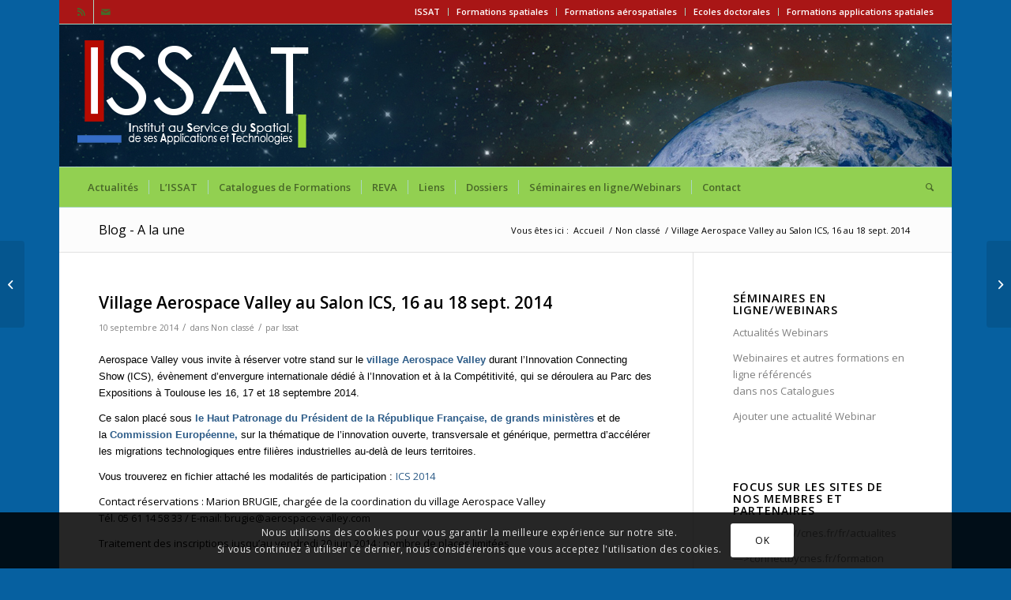

--- FILE ---
content_type: text/html; charset=UTF-8
request_url: https://www.issat.com/2014/09/376/
body_size: 21506
content:
<!DOCTYPE html>
<html lang="fr-FR" class="html_boxed responsive av-preloader-disabled  html_header_top html_logo_left html_bottom_nav_header html_menu_left html_custom html_header_sticky_disabled html_header_shrinking_disabled html_header_topbar_active html_mobile_menu_phone html_header_searchicon html_content_align_center html_header_unstick_top html_header_stretch html_av-submenu-hidden html_av-submenu-display-click html_av-overlay-side html_av-overlay-side-classic html_av-submenu-noclone html_entry_id_376 av-cookies-consent-show-message-bar av-cookies-cookie-consent-enabled av-cookies-can-opt-out av-cookies-user-silent-accept avia-cookie-check-browser-settings av-no-preview av-default-lightbox html_text_menu_active av-mobile-menu-switch-default">
<head>
<meta charset="UTF-8" />
<meta name="robots" content="index, follow" />
<!-- mobile setting -->
<meta name="viewport" content="width=device-width, initial-scale=1">
<!-- Scripts/CSS and wp_head hook -->
<title>Village Aerospace Valley au Salon ICS, 16 au 18 sept. 2014 &#8211; ISSAT</title>
<meta name='robots' content='max-image-preview:large' />
<style>img:is([sizes="auto" i], [sizes^="auto," i]) { contain-intrinsic-size: 3000px 1500px }</style>
<script type='text/javascript'>
function avia_cookie_check_sessionStorage()
{
//	FF throws error when all cookies blocked !!
var sessionBlocked = false;
try
{
var test = sessionStorage.getItem( 'aviaCookieRefused' ) != null;
}
catch(e)
{
sessionBlocked = true;
}
var aviaCookieRefused = ! sessionBlocked ? sessionStorage.getItem( 'aviaCookieRefused' ) : null;
var html = document.getElementsByTagName('html')[0];
/**
* Set a class to avoid calls to sessionStorage
*/
if( sessionBlocked || aviaCookieRefused )
{
if( html.className.indexOf('av-cookies-session-refused') < 0 )
{
html.className += ' av-cookies-session-refused';
}
}
if( sessionBlocked || aviaCookieRefused || document.cookie.match(/aviaCookieConsent/) )
{
if( html.className.indexOf('av-cookies-user-silent-accept') >= 0 )
{
html.className = html.className.replace(/\bav-cookies-user-silent-accept\b/g, '');
}
}
}
avia_cookie_check_sessionStorage();
</script>
<link rel="alternate" type="application/rss+xml" title="ISSAT &raquo; Flux" href="https://www.issat.com/feed/" />
<link rel="alternate" type="application/rss+xml" title="ISSAT &raquo; Flux des commentaires" href="https://www.issat.com/comments/feed/" />
<!-- google webfont font replacement -->
<script type='text/javascript'>
(function() {
/*	check if webfonts are disabled by user setting via cookie - or user must opt in.	*/
var html = document.getElementsByTagName('html')[0];
var cookie_check = html.className.indexOf('av-cookies-needs-opt-in') >= 0 || html.className.indexOf('av-cookies-can-opt-out') >= 0;
var allow_continue = true;
var silent_accept_cookie = html.className.indexOf('av-cookies-user-silent-accept') >= 0;
if( cookie_check && ! silent_accept_cookie )
{
if( ! document.cookie.match(/aviaCookieConsent/) || html.className.indexOf('av-cookies-session-refused') >= 0 )
{
allow_continue = false;
}
else
{
if( ! document.cookie.match(/aviaPrivacyRefuseCookiesHideBar/) )
{
allow_continue = false;
}
else if( ! document.cookie.match(/aviaPrivacyEssentialCookiesEnabled/) )
{
allow_continue = false;
}
else if( document.cookie.match(/aviaPrivacyGoogleWebfontsDisabled/) )
{
allow_continue = false;
}
}
}
if( allow_continue )
{
var f = document.createElement('link');
f.type 	= 'text/css';
f.rel 	= 'stylesheet';
f.href 	= 'https://fonts.googleapis.com/css?family=Open+Sans:400,600&display=auto';
f.id 	= 'avia-google-webfont';
document.getElementsByTagName('head')[0].appendChild(f);
}
})();
</script>
<script type="text/javascript">
/* <![CDATA[ */
window._wpemojiSettings = {"baseUrl":"https:\/\/s.w.org\/images\/core\/emoji\/16.0.1\/72x72\/","ext":".png","svgUrl":"https:\/\/s.w.org\/images\/core\/emoji\/16.0.1\/svg\/","svgExt":".svg","source":{"concatemoji":"https:\/\/www.issat.com\/wp-includes\/js\/wp-emoji-release.min.js?ver=6.8.3"}};
/*! This file is auto-generated */
!function(s,n){var o,i,e;function c(e){try{var t={supportTests:e,timestamp:(new Date).valueOf()};sessionStorage.setItem(o,JSON.stringify(t))}catch(e){}}function p(e,t,n){e.clearRect(0,0,e.canvas.width,e.canvas.height),e.fillText(t,0,0);var t=new Uint32Array(e.getImageData(0,0,e.canvas.width,e.canvas.height).data),a=(e.clearRect(0,0,e.canvas.width,e.canvas.height),e.fillText(n,0,0),new Uint32Array(e.getImageData(0,0,e.canvas.width,e.canvas.height).data));return t.every(function(e,t){return e===a[t]})}function u(e,t){e.clearRect(0,0,e.canvas.width,e.canvas.height),e.fillText(t,0,0);for(var n=e.getImageData(16,16,1,1),a=0;a<n.data.length;a++)if(0!==n.data[a])return!1;return!0}function f(e,t,n,a){switch(t){case"flag":return n(e,"\ud83c\udff3\ufe0f\u200d\u26a7\ufe0f","\ud83c\udff3\ufe0f\u200b\u26a7\ufe0f")?!1:!n(e,"\ud83c\udde8\ud83c\uddf6","\ud83c\udde8\u200b\ud83c\uddf6")&&!n(e,"\ud83c\udff4\udb40\udc67\udb40\udc62\udb40\udc65\udb40\udc6e\udb40\udc67\udb40\udc7f","\ud83c\udff4\u200b\udb40\udc67\u200b\udb40\udc62\u200b\udb40\udc65\u200b\udb40\udc6e\u200b\udb40\udc67\u200b\udb40\udc7f");case"emoji":return!a(e,"\ud83e\udedf")}return!1}function g(e,t,n,a){var r="undefined"!=typeof WorkerGlobalScope&&self instanceof WorkerGlobalScope?new OffscreenCanvas(300,150):s.createElement("canvas"),o=r.getContext("2d",{willReadFrequently:!0}),i=(o.textBaseline="top",o.font="600 32px Arial",{});return e.forEach(function(e){i[e]=t(o,e,n,a)}),i}function t(e){var t=s.createElement("script");t.src=e,t.defer=!0,s.head.appendChild(t)}"undefined"!=typeof Promise&&(o="wpEmojiSettingsSupports",i=["flag","emoji"],n.supports={everything:!0,everythingExceptFlag:!0},e=new Promise(function(e){s.addEventListener("DOMContentLoaded",e,{once:!0})}),new Promise(function(t){var n=function(){try{var e=JSON.parse(sessionStorage.getItem(o));if("object"==typeof e&&"number"==typeof e.timestamp&&(new Date).valueOf()<e.timestamp+604800&&"object"==typeof e.supportTests)return e.supportTests}catch(e){}return null}();if(!n){if("undefined"!=typeof Worker&&"undefined"!=typeof OffscreenCanvas&&"undefined"!=typeof URL&&URL.createObjectURL&&"undefined"!=typeof Blob)try{var e="postMessage("+g.toString()+"("+[JSON.stringify(i),f.toString(),p.toString(),u.toString()].join(",")+"));",a=new Blob([e],{type:"text/javascript"}),r=new Worker(URL.createObjectURL(a),{name:"wpTestEmojiSupports"});return void(r.onmessage=function(e){c(n=e.data),r.terminate(),t(n)})}catch(e){}c(n=g(i,f,p,u))}t(n)}).then(function(e){for(var t in e)n.supports[t]=e[t],n.supports.everything=n.supports.everything&&n.supports[t],"flag"!==t&&(n.supports.everythingExceptFlag=n.supports.everythingExceptFlag&&n.supports[t]);n.supports.everythingExceptFlag=n.supports.everythingExceptFlag&&!n.supports.flag,n.DOMReady=!1,n.readyCallback=function(){n.DOMReady=!0}}).then(function(){return e}).then(function(){var e;n.supports.everything||(n.readyCallback(),(e=n.source||{}).concatemoji?t(e.concatemoji):e.wpemoji&&e.twemoji&&(t(e.twemoji),t(e.wpemoji)))}))}((window,document),window._wpemojiSettings);
/* ]]> */
</script>
<!-- <link rel='stylesheet' id='avia-grid-css' href='https://www.issat.com/wp-content/themes/enfold/css/grid.css?ver=6.0.6' type='text/css' media='all' /> -->
<!-- <link rel='stylesheet' id='avia-base-css' href='https://www.issat.com/wp-content/themes/enfold/css/base.css?ver=6.0.6' type='text/css' media='all' /> -->
<!-- <link rel='stylesheet' id='avia-layout-css' href='https://www.issat.com/wp-content/themes/enfold/css/layout.css?ver=6.0.6' type='text/css' media='all' /> -->
<!-- <link rel='stylesheet' id='avia-module-blog-css' href='https://www.issat.com/wp-content/themes/enfold/config-templatebuilder/avia-shortcodes/blog/blog.css?ver=6.0.6' type='text/css' media='all' /> -->
<!-- <link rel='stylesheet' id='avia-module-postslider-css' href='https://www.issat.com/wp-content/themes/enfold/config-templatebuilder/avia-shortcodes/postslider/postslider.css?ver=6.0.6' type='text/css' media='all' /> -->
<!-- <link rel='stylesheet' id='avia-module-button-css' href='https://www.issat.com/wp-content/themes/enfold/config-templatebuilder/avia-shortcodes/buttons/buttons.css?ver=6.0.6' type='text/css' media='all' /> -->
<!-- <link rel='stylesheet' id='avia-module-comments-css' href='https://www.issat.com/wp-content/themes/enfold/config-templatebuilder/avia-shortcodes/comments/comments.css?ver=6.0.6' type='text/css' media='all' /> -->
<!-- <link rel='stylesheet' id='avia-module-slideshow-css' href='https://www.issat.com/wp-content/themes/enfold/config-templatebuilder/avia-shortcodes/slideshow/slideshow.css?ver=6.0.6' type='text/css' media='all' /> -->
<!-- <link rel='stylesheet' id='avia-module-gallery-css' href='https://www.issat.com/wp-content/themes/enfold/config-templatebuilder/avia-shortcodes/gallery/gallery.css?ver=6.0.6' type='text/css' media='all' /> -->
<!-- <link rel='stylesheet' id='avia-module-gridrow-css' href='https://www.issat.com/wp-content/themes/enfold/config-templatebuilder/avia-shortcodes/grid_row/grid_row.css?ver=6.0.6' type='text/css' media='all' /> -->
<!-- <link rel='stylesheet' id='avia-module-social-css' href='https://www.issat.com/wp-content/themes/enfold/config-templatebuilder/avia-shortcodes/social_share/social_share.css?ver=6.0.6' type='text/css' media='all' /> -->
<!-- <link rel='stylesheet' id='avia-module-tabs-css' href='https://www.issat.com/wp-content/themes/enfold/config-templatebuilder/avia-shortcodes/tabs/tabs.css?ver=6.0.6' type='text/css' media='all' /> -->
<!-- <link rel='stylesheet' id='avia-module-toggles-css' href='https://www.issat.com/wp-content/themes/enfold/config-templatebuilder/avia-shortcodes/toggles/toggles.css?ver=6.0.6' type='text/css' media='all' /> -->
<!-- <link rel='stylesheet' id='avia-module-video-css' href='https://www.issat.com/wp-content/themes/enfold/config-templatebuilder/avia-shortcodes/video/video.css?ver=6.0.6' type='text/css' media='all' /> -->
<link rel="stylesheet" type="text/css" href="//www.issat.com/wp-content/cache/wpfc-minified/fdkovj3t/dqk5i.css" media="all"/>
<style id='wp-emoji-styles-inline-css' type='text/css'>
img.wp-smiley, img.emoji {
display: inline !important;
border: none !important;
box-shadow: none !important;
height: 1em !important;
width: 1em !important;
margin: 0 0.07em !important;
vertical-align: -0.1em !important;
background: none !important;
padding: 0 !important;
}
</style>
<!-- <link rel='stylesheet' id='wp-block-library-css' href='https://www.issat.com/wp-includes/css/dist/block-library/style.min.css?ver=6.8.3' type='text/css' media='all' /> -->
<link rel="stylesheet" type="text/css" href="//www.issat.com/wp-content/cache/wpfc-minified/lvyckf0y/dqk5i.css" media="all"/>
<style id='global-styles-inline-css' type='text/css'>
:root{--wp--preset--aspect-ratio--square: 1;--wp--preset--aspect-ratio--4-3: 4/3;--wp--preset--aspect-ratio--3-4: 3/4;--wp--preset--aspect-ratio--3-2: 3/2;--wp--preset--aspect-ratio--2-3: 2/3;--wp--preset--aspect-ratio--16-9: 16/9;--wp--preset--aspect-ratio--9-16: 9/16;--wp--preset--color--black: #000000;--wp--preset--color--cyan-bluish-gray: #abb8c3;--wp--preset--color--white: #ffffff;--wp--preset--color--pale-pink: #f78da7;--wp--preset--color--vivid-red: #cf2e2e;--wp--preset--color--luminous-vivid-orange: #ff6900;--wp--preset--color--luminous-vivid-amber: #fcb900;--wp--preset--color--light-green-cyan: #7bdcb5;--wp--preset--color--vivid-green-cyan: #00d084;--wp--preset--color--pale-cyan-blue: #8ed1fc;--wp--preset--color--vivid-cyan-blue: #0693e3;--wp--preset--color--vivid-purple: #9b51e0;--wp--preset--color--metallic-red: #b02b2c;--wp--preset--color--maximum-yellow-red: #edae44;--wp--preset--color--yellow-sun: #eeee22;--wp--preset--color--palm-leaf: #83a846;--wp--preset--color--aero: #7bb0e7;--wp--preset--color--old-lavender: #745f7e;--wp--preset--color--steel-teal: #5f8789;--wp--preset--color--raspberry-pink: #d65799;--wp--preset--color--medium-turquoise: #4ecac2;--wp--preset--gradient--vivid-cyan-blue-to-vivid-purple: linear-gradient(135deg,rgba(6,147,227,1) 0%,rgb(155,81,224) 100%);--wp--preset--gradient--light-green-cyan-to-vivid-green-cyan: linear-gradient(135deg,rgb(122,220,180) 0%,rgb(0,208,130) 100%);--wp--preset--gradient--luminous-vivid-amber-to-luminous-vivid-orange: linear-gradient(135deg,rgba(252,185,0,1) 0%,rgba(255,105,0,1) 100%);--wp--preset--gradient--luminous-vivid-orange-to-vivid-red: linear-gradient(135deg,rgba(255,105,0,1) 0%,rgb(207,46,46) 100%);--wp--preset--gradient--very-light-gray-to-cyan-bluish-gray: linear-gradient(135deg,rgb(238,238,238) 0%,rgb(169,184,195) 100%);--wp--preset--gradient--cool-to-warm-spectrum: linear-gradient(135deg,rgb(74,234,220) 0%,rgb(151,120,209) 20%,rgb(207,42,186) 40%,rgb(238,44,130) 60%,rgb(251,105,98) 80%,rgb(254,248,76) 100%);--wp--preset--gradient--blush-light-purple: linear-gradient(135deg,rgb(255,206,236) 0%,rgb(152,150,240) 100%);--wp--preset--gradient--blush-bordeaux: linear-gradient(135deg,rgb(254,205,165) 0%,rgb(254,45,45) 50%,rgb(107,0,62) 100%);--wp--preset--gradient--luminous-dusk: linear-gradient(135deg,rgb(255,203,112) 0%,rgb(199,81,192) 50%,rgb(65,88,208) 100%);--wp--preset--gradient--pale-ocean: linear-gradient(135deg,rgb(255,245,203) 0%,rgb(182,227,212) 50%,rgb(51,167,181) 100%);--wp--preset--gradient--electric-grass: linear-gradient(135deg,rgb(202,248,128) 0%,rgb(113,206,126) 100%);--wp--preset--gradient--midnight: linear-gradient(135deg,rgb(2,3,129) 0%,rgb(40,116,252) 100%);--wp--preset--font-size--small: 1rem;--wp--preset--font-size--medium: 1.125rem;--wp--preset--font-size--large: 1.75rem;--wp--preset--font-size--x-large: clamp(1.75rem, 3vw, 2.25rem);--wp--preset--spacing--20: 0.44rem;--wp--preset--spacing--30: 0.67rem;--wp--preset--spacing--40: 1rem;--wp--preset--spacing--50: 1.5rem;--wp--preset--spacing--60: 2.25rem;--wp--preset--spacing--70: 3.38rem;--wp--preset--spacing--80: 5.06rem;--wp--preset--shadow--natural: 6px 6px 9px rgba(0, 0, 0, 0.2);--wp--preset--shadow--deep: 12px 12px 50px rgba(0, 0, 0, 0.4);--wp--preset--shadow--sharp: 6px 6px 0px rgba(0, 0, 0, 0.2);--wp--preset--shadow--outlined: 6px 6px 0px -3px rgba(255, 255, 255, 1), 6px 6px rgba(0, 0, 0, 1);--wp--preset--shadow--crisp: 6px 6px 0px rgba(0, 0, 0, 1);}:root { --wp--style--global--content-size: 800px;--wp--style--global--wide-size: 1130px; }:where(body) { margin: 0; }.wp-site-blocks > .alignleft { float: left; margin-right: 2em; }.wp-site-blocks > .alignright { float: right; margin-left: 2em; }.wp-site-blocks > .aligncenter { justify-content: center; margin-left: auto; margin-right: auto; }:where(.is-layout-flex){gap: 0.5em;}:where(.is-layout-grid){gap: 0.5em;}.is-layout-flow > .alignleft{float: left;margin-inline-start: 0;margin-inline-end: 2em;}.is-layout-flow > .alignright{float: right;margin-inline-start: 2em;margin-inline-end: 0;}.is-layout-flow > .aligncenter{margin-left: auto !important;margin-right: auto !important;}.is-layout-constrained > .alignleft{float: left;margin-inline-start: 0;margin-inline-end: 2em;}.is-layout-constrained > .alignright{float: right;margin-inline-start: 2em;margin-inline-end: 0;}.is-layout-constrained > .aligncenter{margin-left: auto !important;margin-right: auto !important;}.is-layout-constrained > :where(:not(.alignleft):not(.alignright):not(.alignfull)){max-width: var(--wp--style--global--content-size);margin-left: auto !important;margin-right: auto !important;}.is-layout-constrained > .alignwide{max-width: var(--wp--style--global--wide-size);}body .is-layout-flex{display: flex;}.is-layout-flex{flex-wrap: wrap;align-items: center;}.is-layout-flex > :is(*, div){margin: 0;}body .is-layout-grid{display: grid;}.is-layout-grid > :is(*, div){margin: 0;}body{padding-top: 0px;padding-right: 0px;padding-bottom: 0px;padding-left: 0px;}a:where(:not(.wp-element-button)){text-decoration: underline;}:root :where(.wp-element-button, .wp-block-button__link){background-color: #32373c;border-width: 0;color: #fff;font-family: inherit;font-size: inherit;line-height: inherit;padding: calc(0.667em + 2px) calc(1.333em + 2px);text-decoration: none;}.has-black-color{color: var(--wp--preset--color--black) !important;}.has-cyan-bluish-gray-color{color: var(--wp--preset--color--cyan-bluish-gray) !important;}.has-white-color{color: var(--wp--preset--color--white) !important;}.has-pale-pink-color{color: var(--wp--preset--color--pale-pink) !important;}.has-vivid-red-color{color: var(--wp--preset--color--vivid-red) !important;}.has-luminous-vivid-orange-color{color: var(--wp--preset--color--luminous-vivid-orange) !important;}.has-luminous-vivid-amber-color{color: var(--wp--preset--color--luminous-vivid-amber) !important;}.has-light-green-cyan-color{color: var(--wp--preset--color--light-green-cyan) !important;}.has-vivid-green-cyan-color{color: var(--wp--preset--color--vivid-green-cyan) !important;}.has-pale-cyan-blue-color{color: var(--wp--preset--color--pale-cyan-blue) !important;}.has-vivid-cyan-blue-color{color: var(--wp--preset--color--vivid-cyan-blue) !important;}.has-vivid-purple-color{color: var(--wp--preset--color--vivid-purple) !important;}.has-metallic-red-color{color: var(--wp--preset--color--metallic-red) !important;}.has-maximum-yellow-red-color{color: var(--wp--preset--color--maximum-yellow-red) !important;}.has-yellow-sun-color{color: var(--wp--preset--color--yellow-sun) !important;}.has-palm-leaf-color{color: var(--wp--preset--color--palm-leaf) !important;}.has-aero-color{color: var(--wp--preset--color--aero) !important;}.has-old-lavender-color{color: var(--wp--preset--color--old-lavender) !important;}.has-steel-teal-color{color: var(--wp--preset--color--steel-teal) !important;}.has-raspberry-pink-color{color: var(--wp--preset--color--raspberry-pink) !important;}.has-medium-turquoise-color{color: var(--wp--preset--color--medium-turquoise) !important;}.has-black-background-color{background-color: var(--wp--preset--color--black) !important;}.has-cyan-bluish-gray-background-color{background-color: var(--wp--preset--color--cyan-bluish-gray) !important;}.has-white-background-color{background-color: var(--wp--preset--color--white) !important;}.has-pale-pink-background-color{background-color: var(--wp--preset--color--pale-pink) !important;}.has-vivid-red-background-color{background-color: var(--wp--preset--color--vivid-red) !important;}.has-luminous-vivid-orange-background-color{background-color: var(--wp--preset--color--luminous-vivid-orange) !important;}.has-luminous-vivid-amber-background-color{background-color: var(--wp--preset--color--luminous-vivid-amber) !important;}.has-light-green-cyan-background-color{background-color: var(--wp--preset--color--light-green-cyan) !important;}.has-vivid-green-cyan-background-color{background-color: var(--wp--preset--color--vivid-green-cyan) !important;}.has-pale-cyan-blue-background-color{background-color: var(--wp--preset--color--pale-cyan-blue) !important;}.has-vivid-cyan-blue-background-color{background-color: var(--wp--preset--color--vivid-cyan-blue) !important;}.has-vivid-purple-background-color{background-color: var(--wp--preset--color--vivid-purple) !important;}.has-metallic-red-background-color{background-color: var(--wp--preset--color--metallic-red) !important;}.has-maximum-yellow-red-background-color{background-color: var(--wp--preset--color--maximum-yellow-red) !important;}.has-yellow-sun-background-color{background-color: var(--wp--preset--color--yellow-sun) !important;}.has-palm-leaf-background-color{background-color: var(--wp--preset--color--palm-leaf) !important;}.has-aero-background-color{background-color: var(--wp--preset--color--aero) !important;}.has-old-lavender-background-color{background-color: var(--wp--preset--color--old-lavender) !important;}.has-steel-teal-background-color{background-color: var(--wp--preset--color--steel-teal) !important;}.has-raspberry-pink-background-color{background-color: var(--wp--preset--color--raspberry-pink) !important;}.has-medium-turquoise-background-color{background-color: var(--wp--preset--color--medium-turquoise) !important;}.has-black-border-color{border-color: var(--wp--preset--color--black) !important;}.has-cyan-bluish-gray-border-color{border-color: var(--wp--preset--color--cyan-bluish-gray) !important;}.has-white-border-color{border-color: var(--wp--preset--color--white) !important;}.has-pale-pink-border-color{border-color: var(--wp--preset--color--pale-pink) !important;}.has-vivid-red-border-color{border-color: var(--wp--preset--color--vivid-red) !important;}.has-luminous-vivid-orange-border-color{border-color: var(--wp--preset--color--luminous-vivid-orange) !important;}.has-luminous-vivid-amber-border-color{border-color: var(--wp--preset--color--luminous-vivid-amber) !important;}.has-light-green-cyan-border-color{border-color: var(--wp--preset--color--light-green-cyan) !important;}.has-vivid-green-cyan-border-color{border-color: var(--wp--preset--color--vivid-green-cyan) !important;}.has-pale-cyan-blue-border-color{border-color: var(--wp--preset--color--pale-cyan-blue) !important;}.has-vivid-cyan-blue-border-color{border-color: var(--wp--preset--color--vivid-cyan-blue) !important;}.has-vivid-purple-border-color{border-color: var(--wp--preset--color--vivid-purple) !important;}.has-metallic-red-border-color{border-color: var(--wp--preset--color--metallic-red) !important;}.has-maximum-yellow-red-border-color{border-color: var(--wp--preset--color--maximum-yellow-red) !important;}.has-yellow-sun-border-color{border-color: var(--wp--preset--color--yellow-sun) !important;}.has-palm-leaf-border-color{border-color: var(--wp--preset--color--palm-leaf) !important;}.has-aero-border-color{border-color: var(--wp--preset--color--aero) !important;}.has-old-lavender-border-color{border-color: var(--wp--preset--color--old-lavender) !important;}.has-steel-teal-border-color{border-color: var(--wp--preset--color--steel-teal) !important;}.has-raspberry-pink-border-color{border-color: var(--wp--preset--color--raspberry-pink) !important;}.has-medium-turquoise-border-color{border-color: var(--wp--preset--color--medium-turquoise) !important;}.has-vivid-cyan-blue-to-vivid-purple-gradient-background{background: var(--wp--preset--gradient--vivid-cyan-blue-to-vivid-purple) !important;}.has-light-green-cyan-to-vivid-green-cyan-gradient-background{background: var(--wp--preset--gradient--light-green-cyan-to-vivid-green-cyan) !important;}.has-luminous-vivid-amber-to-luminous-vivid-orange-gradient-background{background: var(--wp--preset--gradient--luminous-vivid-amber-to-luminous-vivid-orange) !important;}.has-luminous-vivid-orange-to-vivid-red-gradient-background{background: var(--wp--preset--gradient--luminous-vivid-orange-to-vivid-red) !important;}.has-very-light-gray-to-cyan-bluish-gray-gradient-background{background: var(--wp--preset--gradient--very-light-gray-to-cyan-bluish-gray) !important;}.has-cool-to-warm-spectrum-gradient-background{background: var(--wp--preset--gradient--cool-to-warm-spectrum) !important;}.has-blush-light-purple-gradient-background{background: var(--wp--preset--gradient--blush-light-purple) !important;}.has-blush-bordeaux-gradient-background{background: var(--wp--preset--gradient--blush-bordeaux) !important;}.has-luminous-dusk-gradient-background{background: var(--wp--preset--gradient--luminous-dusk) !important;}.has-pale-ocean-gradient-background{background: var(--wp--preset--gradient--pale-ocean) !important;}.has-electric-grass-gradient-background{background: var(--wp--preset--gradient--electric-grass) !important;}.has-midnight-gradient-background{background: var(--wp--preset--gradient--midnight) !important;}.has-small-font-size{font-size: var(--wp--preset--font-size--small) !important;}.has-medium-font-size{font-size: var(--wp--preset--font-size--medium) !important;}.has-large-font-size{font-size: var(--wp--preset--font-size--large) !important;}.has-x-large-font-size{font-size: var(--wp--preset--font-size--x-large) !important;}
:where(.wp-block-post-template.is-layout-flex){gap: 1.25em;}:where(.wp-block-post-template.is-layout-grid){gap: 1.25em;}
:where(.wp-block-columns.is-layout-flex){gap: 2em;}:where(.wp-block-columns.is-layout-grid){gap: 2em;}
:root :where(.wp-block-pullquote){font-size: 1.5em;line-height: 1.6;}
</style>
<!-- <link rel='stylesheet' id='contact-form-7-css' href='https://www.issat.com/wp-content/plugins/contact-form-7/includes/css/styles.css?ver=6.1.2' type='text/css' media='all' /> -->
<!-- <link rel='stylesheet' id='avia-scs-css' href='https://www.issat.com/wp-content/themes/enfold/css/shortcodes.css?ver=6.0.6' type='text/css' media='all' /> -->
<!-- <link rel='stylesheet' id='avia-fold-unfold-css' href='https://www.issat.com/wp-content/themes/enfold/css/avia-snippet-fold-unfold.css?ver=6.0.6' type='text/css' media='all' /> -->
<link rel="stylesheet" type="text/css" href="//www.issat.com/wp-content/cache/wpfc-minified/mclu9m6a/dqk5i.css" media="all"/>
<!-- <link rel='stylesheet' id='avia-popup-css-css' href='https://www.issat.com/wp-content/themes/enfold/js/aviapopup/magnific-popup.min.css?ver=6.0.6' type='text/css' media='screen' /> -->
<!-- <link rel='stylesheet' id='avia-lightbox-css' href='https://www.issat.com/wp-content/themes/enfold/css/avia-snippet-lightbox.css?ver=6.0.6' type='text/css' media='screen' /> -->
<!-- <link rel='stylesheet' id='avia-widget-css-css' href='https://www.issat.com/wp-content/themes/enfold/css/avia-snippet-widget.css?ver=6.0.6' type='text/css' media='screen' /> -->
<link rel="stylesheet" type="text/css" href="//www.issat.com/wp-content/cache/wpfc-minified/s986om8/dqk5i.css" media="screen"/>
<!-- <link rel='stylesheet' id='avia-dynamic-css' href='https://www.issat.com/wp-content/uploads/dynamic_avia/enfold.css?ver=68dcae98f10b9' type='text/css' media='all' /> -->
<!-- <link rel='stylesheet' id='avia-custom-css' href='https://www.issat.com/wp-content/themes/enfold/css/custom.css?ver=6.0.6' type='text/css' media='all' /> -->
<link rel="stylesheet" type="text/css" href="//www.issat.com/wp-content/cache/wpfc-minified/7w3sxr7h/dqk5i.css" media="all"/>
<!-- <link rel='stylesheet' id='avia-cookie-css-css' href='https://www.issat.com/wp-content/themes/enfold/css/avia-snippet-cookieconsent.css?ver=6.0.6' type='text/css' media='screen' /> -->
<link rel="stylesheet" type="text/css" href="//www.issat.com/wp-content/cache/wpfc-minified/1b50jb5y/dqk5i.css" media="screen"/>
<script src='//www.issat.com/wp-content/cache/wpfc-minified/g0d352a0/dqk5i.js' type="text/javascript"></script>
<!-- <script type="text/javascript" src="https://www.issat.com/wp-includes/js/jquery/jquery.min.js?ver=3.7.1" id="jquery-core-js"></script> -->
<!-- <script type="text/javascript" src="https://www.issat.com/wp-includes/js/jquery/jquery-migrate.min.js?ver=3.4.1" id="jquery-migrate-js"></script> -->
<!-- <script type="text/javascript" src="https://www.issat.com/wp-content/uploads/dynamic_avia/avia-head-scripts-0bc6a9f53694beb580eab372df2e232c---68dcafae9130a.js" id="avia-head-scripts-js"></script> -->
<link rel="https://api.w.org/" href="https://www.issat.com/wp-json/" /><link rel="alternate" title="JSON" type="application/json" href="https://www.issat.com/wp-json/wp/v2/posts/376" /><link rel="EditURI" type="application/rsd+xml" title="RSD" href="https://www.issat.com/xmlrpc.php?rsd" />
<meta name="generator" content="WordPress 6.8.3" />
<link rel='shortlink' href='https://www.issat.com/?p=376' />
<link rel="alternate" title="oEmbed (JSON)" type="application/json+oembed" href="https://www.issat.com/wp-json/oembed/1.0/embed?url=https%3A%2F%2Fwww.issat.com%2F2014%2F09%2F376%2F" />
<link rel="alternate" title="oEmbed (XML)" type="text/xml+oembed" href="https://www.issat.com/wp-json/oembed/1.0/embed?url=https%3A%2F%2Fwww.issat.com%2F2014%2F09%2F376%2F&#038;format=xml" />
<link rel="canonical" href="https://www.issat.com/2014/09/376/" />
<link rel="profile" href="https://gmpg.org/xfn/11" />
<link rel="alternate" type="application/rss+xml" title="ISSAT RSS2 Feed" href="https://www.issat.com/feed/" />
<link rel="pingback" href="https://www.issat.com/xmlrpc.php" />
<style type='text/css' media='screen'>
#top #header_main > .container, #top #header_main > .container .main_menu  .av-main-nav > li > a, #top #header_main #menu-item-shop .cart_dropdown_link{ height:180px; line-height: 180px; }
.html_top_nav_header .av-logo-container{ height:180px;  }
.html_header_top.html_header_sticky #top #wrap_all #main{ padding-top:262px; } 
</style>
<!--[if lt IE 9]><script src="https://www.issat.com/wp-content/themes/enfold/js/html5shiv.js"></script><![endif]-->
<link rel="icon" href="/wp-content/uploads/2014/04/favicon.ico" type="image/x-icon">
<!-- To speed up the rendering and to display the site as fast as possible to the user we include some styles and scripts for above the fold content inline -->
<script type="text/javascript">'use strict';var avia_is_mobile=!1;if(/Android|webOS|iPhone|iPad|iPod|BlackBerry|IEMobile|Opera Mini/i.test(navigator.userAgent)&&'ontouchstart' in document.documentElement){avia_is_mobile=!0;document.documentElement.className+=' avia_mobile '}
else{document.documentElement.className+=' avia_desktop '};document.documentElement.className+=' js_active ';(function(){var e=['-webkit-','-moz-','-ms-',''],n='',o=!1,a=!1;for(var t in e){if(e[t]+'transform' in document.documentElement.style){o=!0;n=e[t]+'transform'};if(e[t]+'perspective' in document.documentElement.style){a=!0}};if(o){document.documentElement.className+=' avia_transform '};if(a){document.documentElement.className+=' avia_transform3d '};if(typeof document.getElementsByClassName=='function'&&typeof document.documentElement.getBoundingClientRect=='function'&&avia_is_mobile==!1){if(n&&window.innerHeight>0){setTimeout(function(){var e=0,o={},a=0,t=document.getElementsByClassName('av-parallax'),i=window.pageYOffset||document.documentElement.scrollTop;for(e=0;e<t.length;e++){t[e].style.top='0px';o=t[e].getBoundingClientRect();a=Math.ceil((window.innerHeight+i-o.top)*0.3);t[e].style[n]='translate(0px, '+a+'px)';t[e].style.top='auto';t[e].className+=' enabled-parallax '}},50)}}})();</script><style type="text/css">
@font-face {font-family: 'entypo-fontello'; font-weight: normal; font-style: normal; font-display: auto;
src: url('https://www.issat.com/wp-content/themes/enfold/config-templatebuilder/avia-template-builder/assets/fonts/entypo-fontello.woff2') format('woff2'),
url('https://www.issat.com/wp-content/themes/enfold/config-templatebuilder/avia-template-builder/assets/fonts/entypo-fontello.woff') format('woff'),
url('https://www.issat.com/wp-content/themes/enfold/config-templatebuilder/avia-template-builder/assets/fonts/entypo-fontello.ttf') format('truetype'),
url('https://www.issat.com/wp-content/themes/enfold/config-templatebuilder/avia-template-builder/assets/fonts/entypo-fontello.svg#entypo-fontello') format('svg'),
url('https://www.issat.com/wp-content/themes/enfold/config-templatebuilder/avia-template-builder/assets/fonts/entypo-fontello.eot'),
url('https://www.issat.com/wp-content/themes/enfold/config-templatebuilder/avia-template-builder/assets/fonts/entypo-fontello.eot?#iefix') format('embedded-opentype');
} #top .avia-font-entypo-fontello, body .avia-font-entypo-fontello, html body [data-av_iconfont='entypo-fontello']:before{ font-family: 'entypo-fontello'; }
</style>
<!--
Debugging Info for Theme support: 
Theme: Enfold
Version: 6.0.6
Installed: enfold
AviaFramework Version: 5.6
AviaBuilder Version: 5.3
aviaElementManager Version: 1.0.1
ML:512-PU:80-PLA:8
WP:6.8.3
Compress: CSS:disabled - JS:all theme files
Updates: enabled - token has changed and not verified
PLAu:8
-->
</head>
<body id="top" class="wp-singular post-template-default single single-post postid-376 single-format-standard wp-theme-enfold boxed rtl_columns av-curtain-numeric open_sans  avia-responsive-images-support" itemscope="itemscope" itemtype="https://schema.org/WebPage" >
<div id='wrap_all'>
<header id='header' class='all_colors header_color light_bg_color  av_header_top av_logo_left av_bottom_nav_header av_menu_left av_custom av_header_sticky_disabled av_header_shrinking_disabled av_header_stretch av_mobile_menu_phone av_header_searchicon av_header_unstick_top av_seperator_small_border'  data-av_shrink_factor='50' role="banner" itemscope="itemscope" itemtype="https://schema.org/WPHeader" >
<div id='header_meta' class='container_wrap container_wrap_meta  av_icon_active_left av_extra_header_active av_secondary_right av_entry_id_376'>
<div class='container'>
<ul class='noLightbox social_bookmarks icon_count_2'><li class='social_bookmarks_rss av-social-link-rss social_icon_1'><a  aria-label="Lien vers Rss  ce site" href='https://www.issat.com/feed/' aria-hidden='false' data-av_icon='' data-av_iconfont='entypo-fontello' title='Rss'><span class='avia_hidden_link_text'>Rss</span></a></li><li class='social_bookmarks_mail av-social-link-mail social_icon_2'><a  aria-label="Lien vers Mail" href='mailto:contact@issat.com' aria-hidden='false' data-av_icon='' data-av_iconfont='entypo-fontello' title='Mail'><span class='avia_hidden_link_text'>Mail</span></a></li></ul><nav class='sub_menu'  role="navigation" itemscope="itemscope" itemtype="https://schema.org/SiteNavigationElement" ><ul role="menu" class="menu" id="avia2-menu"><li role="menuitem" id="menu-item-30" class="menu-item menu-item-type-custom menu-item-object-custom menu-item-30"><a href="/">ISSAT</a></li>
<li role="menuitem" id="menu-item-27" class="menu-item menu-item-type-custom menu-item-object-custom menu-item-27"><a href="https://www.formations-spatiales.fr/">Formations spatiales</a></li>
<li role="menuitem" id="menu-item-28" class="menu-item menu-item-type-custom menu-item-object-custom menu-item-28"><a href="https://www.formations-superieures-aerospatiales.fr/">Formations aérospatiales</a></li>
<li role="menuitem" id="menu-item-29" class="menu-item menu-item-type-custom menu-item-object-custom menu-item-29"><a href="https://www.ecoles-doctorales-aerospatiales.fr/">Ecoles doctorales</a></li>
<li role="menuitem" id="menu-item-1509" class="menu-item menu-item-type-custom menu-item-object-custom menu-item-1509"><a href="https://applications.formations-spatiales.fr">Formations applications spatiales</a></li>
</ul></nav>			      </div>
</div>
<div  id='header_main' class='container_wrap container_wrap_logo'>
<div class='container av-logo-container'><div class='inner-container'><span class='logo avia-standard-logo'><a href='https://www.issat.com/' class='' aria-label='ISSAT' ><img src="/wp-content/uploads/2014/04/logo-issat2.png" height="100" width="300" alt='ISSAT' title='' /></a></span></div></div><div id='header_main_alternate' class='container_wrap'><div class='container'><nav class='main_menu' data-selectname='Sélectionner une page'  role="navigation" itemscope="itemscope" itemtype="https://schema.org/SiteNavigationElement" ><div class="avia-menu av-main-nav-wrap"><ul role="menu" class="menu av-main-nav" id="avia-menu"><li role="menuitem" id="menu-item-19" class="menu-item menu-item-type-custom menu-item-object-custom menu-item-top-level menu-item-top-level-1"><a href="/" itemprop="url" tabindex="0"><span class="avia-bullet"></span><span class="avia-menu-text">Actualités</span><span class="avia-menu-fx"><span class="avia-arrow-wrap"><span class="avia-arrow"></span></span></span></a></li>
<li role="menuitem" id="menu-item-74" class="menu-item menu-item-type-post_type menu-item-object-page menu-item-has-children menu-item-top-level menu-item-top-level-2"><a href="https://www.issat.com/presentation/" itemprop="url" tabindex="0"><span class="avia-bullet"></span><span class="avia-menu-text">L&rsquo;ISSAT</span><span class="avia-menu-fx"><span class="avia-arrow-wrap"><span class="avia-arrow"></span></span></span></a>
<ul class="sub-menu">
<li role="menuitem" id="menu-item-222" class="menu-item menu-item-type-post_type menu-item-object-page"><a href="https://www.issat.com/presentation/" itemprop="url" tabindex="0"><span class="avia-bullet"></span><span class="avia-menu-text">Présentation</span></a></li>
<li role="menuitem" id="menu-item-102" class="menu-item menu-item-type-post_type menu-item-object-page"><a href="https://www.issat.com/presentation/activites/" itemprop="url" tabindex="0"><span class="avia-bullet"></span><span class="avia-menu-text">Missions</span></a></li>
<li role="menuitem" id="menu-item-112" class="menu-item menu-item-type-post_type menu-item-object-page"><a href="https://www.issat.com/presentation/realisations/" itemprop="url" tabindex="0"><span class="avia-bullet"></span><span class="avia-menu-text">Réalisations</span></a></li>
<li role="menuitem" id="menu-item-93" class="menu-item menu-item-type-post_type menu-item-object-page"><a href="https://www.issat.com/presentation/statuts/" itemprop="url" tabindex="0"><span class="avia-bullet"></span><span class="avia-menu-text">Statuts</span></a></li>
<li role="menuitem" id="menu-item-96" class="menu-item menu-item-type-post_type menu-item-object-page"><a href="https://www.issat.com/presentation/partenaires/" itemprop="url" tabindex="0"><span class="avia-bullet"></span><span class="avia-menu-text">Partenaires</span></a></li>
<li role="menuitem" id="menu-item-99" class="menu-item menu-item-type-post_type menu-item-object-page"><a href="https://www.issat.com/presentation/membres/" itemprop="url" tabindex="0"><span class="avia-bullet"></span><span class="avia-menu-text">Membres</span></a></li>
</ul>
</li>
<li role="menuitem" id="menu-item-668" class="menu-item menu-item-type-post_type menu-item-object-page menu-item-top-level menu-item-top-level-3"><a href="https://www.issat.com/catalogues-sites-publications/" itemprop="url" tabindex="0"><span class="avia-bullet"></span><span class="avia-menu-text">Catalogues de Formations</span><span class="avia-menu-fx"><span class="avia-arrow-wrap"><span class="avia-arrow"></span></span></span></a></li>
<li role="menuitem" id="menu-item-694" class="menu-item menu-item-type-post_type menu-item-object-page menu-item-mega-parent  menu-item-top-level menu-item-top-level-4"><a href="https://www.issat.com/reva/" itemprop="url" tabindex="0"><span class="avia-bullet"></span><span class="avia-menu-text">REVA</span><span class="avia-menu-fx"><span class="avia-arrow-wrap"><span class="avia-arrow"></span></span></span></a></li>
<li role="menuitem" id="menu-item-106" class="menu-item menu-item-type-post_type menu-item-object-page menu-item-top-level menu-item-top-level-5"><a href="https://www.issat.com/liens/" itemprop="url" tabindex="0"><span class="avia-bullet"></span><span class="avia-menu-text">Liens</span><span class="avia-menu-fx"><span class="avia-arrow-wrap"><span class="avia-arrow"></span></span></span></a></li>
<li role="menuitem" id="menu-item-137" class="menu-item menu-item-type-post_type menu-item-object-page menu-item-top-level menu-item-top-level-6"><a href="https://www.issat.com/dossiers/" itemprop="url" tabindex="0"><span class="avia-bullet"></span><span class="avia-menu-text">Dossiers</span><span class="avia-menu-fx"><span class="avia-arrow-wrap"><span class="avia-arrow"></span></span></span></a></li>
<li role="menuitem" id="menu-item-225" class="menu-item menu-item-type-post_type menu-item-object-page menu-item-has-children menu-item-top-level menu-item-top-level-7"><a href="https://www.issat.com/webinars/" itemprop="url" tabindex="0"><span class="avia-bullet"></span><span class="avia-menu-text">Séminaires en ligne/Webinars</span><span class="avia-menu-fx"><span class="avia-arrow-wrap"><span class="avia-arrow"></span></span></span></a>
<ul class="sub-menu">
<li role="menuitem" id="menu-item-289" class="menu-item menu-item-type-post_type menu-item-object-page"><a href="https://www.issat.com/webinars/" itemprop="url" tabindex="0"><span class="avia-bullet"></span><span class="avia-menu-text">Actualités Webinars / Workshops</span></a></li>
<li role="menuitem" id="menu-item-290" class="menu-item menu-item-type-post_type menu-item-object-page"><a href="https://www.issat.com/webinars-catalogues/" itemprop="url" tabindex="0"><span class="avia-bullet"></span><span class="avia-menu-text">Webinaires et autres formations en ligne référencés dans nos Catalogues</span></a></li>
<li role="menuitem" id="menu-item-214" class="menu-item menu-item-type-post_type menu-item-object-page"><a href="https://www.issat.com/ajouter-webinar/" itemprop="url" tabindex="0"><span class="avia-bullet"></span><span class="avia-menu-text">Ajouter une actualité Webinar</span></a></li>
</ul>
</li>
<li role="menuitem" id="menu-item-14" class="menu-item menu-item-type-post_type menu-item-object-page menu-item-top-level menu-item-top-level-8"><a href="https://www.issat.com/contact/" itemprop="url" tabindex="0"><span class="avia-bullet"></span><span class="avia-menu-text">Contact</span><span class="avia-menu-fx"><span class="avia-arrow-wrap"><span class="avia-arrow"></span></span></span></a></li>
<li id="menu-item-search" class="noMobile menu-item menu-item-search-dropdown menu-item-avia-special" role="menuitem"><a aria-label="Rechercher" href="?s=" rel="nofollow" data-avia-search-tooltip="
&lt;search&gt;
&lt;form role=&quot;search&quot; action=&quot;https://www.issat.com/&quot; id=&quot;searchform&quot; method=&quot;get&quot; class=&quot;&quot;&gt;
&lt;div&gt;
&lt;input type=&quot;submit&quot; value=&quot;&quot; id=&quot;searchsubmit&quot; class=&quot;button avia-font-entypo-fontello&quot; title=&quot;Entrez au moins 3 caractères pour afficher une liste de résultats ou cliquez pour aller sur la page des résultats de recherche pour tous les afficher&quot; /&gt;
&lt;input type=&quot;search&quot; id=&quot;s&quot; name=&quot;s&quot; value=&quot;&quot; aria-label=&#039;Rechercher&#039; placeholder=&#039;Rechercher&#039; required /&gt;
&lt;/div&gt;
&lt;/form&gt;
&lt;/search&gt;
" aria-hidden='false' data-av_icon='' data-av_iconfont='entypo-fontello'><span class="avia_hidden_link_text">Rechercher</span></a></li><li class="av-burger-menu-main menu-item-avia-special " role="menuitem">
<a href="#" aria-label="Menu" aria-hidden="false">
<span class="av-hamburger av-hamburger--spin av-js-hamburger">
<span class="av-hamburger-box">
<span class="av-hamburger-inner"></span>
<strong>Menu</strong>
</span>
</span>
<span class="avia_hidden_link_text">Menu</span>
</a>
</li></ul></div></nav></div> </div> 
<!-- end container_wrap-->
</div>
<div class="header_bg"></div>
<!-- end header -->
</header>
<div id='main' class='all_colors' data-scroll-offset='0'>
<div class='stretch_full container_wrap alternate_color light_bg_color title_container'><div class='container'><strong class='main-title entry-title '><a href='https://www.issat.com/' rel='bookmark' title='Lien permanent : Blog - A la une'  itemprop="headline" >Blog - A la une</a></strong><div class="breadcrumb breadcrumbs avia-breadcrumbs"><div class="breadcrumb-trail" ><span class="trail-before"><span class="breadcrumb-title">Vous êtes ici :</span></span> <span  itemscope="itemscope" itemtype="https://schema.org/BreadcrumbList" ><span  itemscope="itemscope" itemtype="https://schema.org/ListItem" itemprop="itemListElement" ><a itemprop="url" href="https://www.issat.com" title="ISSAT" rel="home" class="trail-begin"><span itemprop="name">Accueil</span></a><span itemprop="position" class="hidden">1</span></span></span> <span class="sep">/</span> <span  itemscope="itemscope" itemtype="https://schema.org/BreadcrumbList" ><span  itemscope="itemscope" itemtype="https://schema.org/ListItem" itemprop="itemListElement" ><a itemprop="url" href="https://www.issat.com/category/non-classe/"><span itemprop="name">Non classé</span></a><span itemprop="position" class="hidden">2</span></span></span> <span class="sep">/</span> <span class="trail-end">Village Aerospace Valley au Salon ICS, 16 au 18 sept. 2014</span></div></div></div></div>
<div class='container_wrap container_wrap_first main_color sidebar_right'>
<div class='container template-blog template-single-blog '>
<main class='content units av-content-small alpha  av-main-single'  role="main" itemscope="itemscope" itemtype="https://schema.org/Blog" >
<article class="post-entry post-entry-type-standard post-entry-376 post-loop-1 post-parity-odd post-entry-last single-big  post-376 post type-post status-publish format-standard hentry category-non-classe"  itemscope="itemscope" itemtype="https://schema.org/BlogPosting" itemprop="blogPost" ><div class="blog-meta"></div><div class='entry-content-wrapper clearfix standard-content'><header class="entry-content-header" aria-label="Post: Village Aerospace Valley au Salon ICS, 16 au 18 sept. 2014"><h1 class='post-title entry-title '  itemprop="headline" >Village Aerospace Valley au Salon ICS, 16 au 18 sept. 2014<span class="post-format-icon minor-meta"></span></h1><span class="post-meta-infos"><time class="date-container minor-meta updated"  itemprop="datePublished" datetime="2014-09-10T10:15:21+02:00" >10 septembre 2014</time><span class="text-sep">/</span><span class="blog-categories minor-meta">dans <a href="https://www.issat.com/category/non-classe/" rel="tag">Non classé</a></span><span class="text-sep">/</span><span class="blog-author minor-meta">par <span class="entry-author-link"  itemprop="author" ><span class="author"><span class="fn"><a href="https://www.issat.com/author/issat1/" title="Articles par Issat" rel="author">Issat</a></span></span></span></span></span></header><div class="entry-content"  itemprop="text" ><p><span style="font-size: 10.0pt; font-family: 'Arial','sans-serif';">Aerospace Valley vous invite à réserver votre stand sur le <strong>village Aerospace Valley</strong> durant l’I</span><span style="font-family: 'Arial','sans-serif';"><a href="http://www.ics-show.com/" target="_blank"><span style="font-size: 10.0pt; color: windowtext; text-decoration: none;">nnovation Connecting Show</span></a></span><span style="font-size: 10.0pt; font-family: 'Arial','sans-serif';"> (ICS), évènement d’envergure internationale dédié à l’Innovation et à la Compétitivité, qui se déroulera au Parc des Expositions à Toulouse les 16, 17 et 18 septembre 2014. </span></p>
<p><span style="font-size: 10.0pt; font-family: 'Arial','sans-serif';">Ce salon placé sous<b> le Haut Patronage du Président de la République Française, de grands ministères </b>et de la<b> Commission Européenne, </b>sur la thématique de l’innovation ouverte, transversale et générique, permettra d’accélérer les migrations technologiques entre filières industrielles au-delà de leurs territoires.</span></p>
<p><span style="font-size: 10.0pt; line-height: 115%; font-family: 'Arial','sans-serif'; color: black;">Vous trouverez en fichier attaché les modalités de participation : </span><a href="/wp-content/uploads/2014/06/ICS-2014.pdf">ICS 2014</a></p>
<p>Contact réservations : Marion BRUGIE, chargée de la coordination du village Aerospace Valley<br />
Tél. 05 61 14 58 33 / E-mail: brugie@aerospace-valley.com</p>
<p>Traitement des inscriptions jusqu’au vendredi 20 juin 2014 : nombre de places limitées</p>
</div><footer class="entry-footer"><div class='av-social-sharing-box av-social-sharing-box-default av-social-sharing-box-fullwidth'><div class="av-share-box"><h5 class='av-share-link-description av-no-toc '>Partager cette publication</h5><ul class="av-share-box-list noLightbox"><li class='av-share-link av-social-link-facebook' ><a target="_blank" aria-label="Partager sur Facebook" href='https://www.facebook.com/sharer.php?u=https://www.issat.com/2014/09/376/&#038;t=Village%20Aerospace%20Valley%20au%20Salon%20ICS%2C%2016%20au%2018%20sept.%202014' aria-hidden='false' data-av_icon='' data-av_iconfont='entypo-fontello' title='' data-avia-related-tooltip='Partager sur Facebook' rel="noopener"><span class='avia_hidden_link_text'>Partager sur Facebook</span></a></li><li class='av-share-link av-social-link-twitter' ><a target="_blank" aria-label="Partager sur X" href='https://twitter.com/share?text=Village%20Aerospace%20Valley%20au%20Salon%20ICS%2C%2016%20au%2018%20sept.%202014&#038;url=https://www.issat.com/?p=376' aria-hidden='false' data-av_icon='' data-av_iconfont='entypo-fontello' title='' data-avia-related-tooltip='Partager sur X' rel="noopener"><span class='avia_hidden_link_text'>Partager sur X</span></a></li><li class='av-share-link av-social-link-square-x-twitter' ><a target="_blank" aria-label="Partager sur X" href='https://twitter.com/share?text=Village%20Aerospace%20Valley%20au%20Salon%20ICS%2C%2016%20au%2018%20sept.%202014&#038;url=https://www.issat.com/?p=376' aria-hidden='false' data-av_icon='' data-av_iconfont='entypo-fontello' title='' data-avia-related-tooltip='Partager sur X' rel="noopener"><span class='avia_hidden_link_text'>Partager sur X</span></a></li><li class='av-share-link av-social-link-pinterest' ><a target="_blank" aria-label="Partager sur Pinterest" href='https://pinterest.com/pin/create/button/?url=https%3A%2F%2Fwww.issat.com%2F2014%2F09%2F376%2F&#038;description=Village%20Aerospace%20Valley%20au%20Salon%20ICS%2C%2016%20au%2018%20sept.%202014&#038;media=' aria-hidden='false' data-av_icon='' data-av_iconfont='entypo-fontello' title='' data-avia-related-tooltip='Partager sur Pinterest' rel="noopener"><span class='avia_hidden_link_text'>Partager sur Pinterest</span></a></li><li class='av-share-link av-social-link-linkedin' ><a target="_blank" aria-label="Partager sur LinkedIn" href='https://linkedin.com/shareArticle?mini=true&#038;title=Village%20Aerospace%20Valley%20au%20Salon%20ICS%2C%2016%20au%2018%20sept.%202014&#038;url=https://www.issat.com/2014/09/376/' aria-hidden='false' data-av_icon='' data-av_iconfont='entypo-fontello' title='' data-avia-related-tooltip='Partager sur LinkedIn' rel="noopener"><span class='avia_hidden_link_text'>Partager sur LinkedIn</span></a></li><li class='av-share-link av-social-link-tumblr' ><a target="_blank" aria-label="Partager sur Tumblr" href='https://www.tumblr.com/share/link?url=https%3A%2F%2Fwww.issat.com%2F2014%2F09%2F376%2F&#038;name=Village%20Aerospace%20Valley%20au%20Salon%20ICS%2C%2016%20au%2018%20sept.%202014&#038;description=Aerospace%20Valley%20vous%20invite%20%C3%A0%20r%C3%A9server%20votre%20stand%20sur%20le%20village%20Aerospace%20Valley%20durant%20l%E2%80%99Innovation%20Connecting%20Show%20%28ICS%29%2C%20%C3%A9v%C3%A8nement%20d%E2%80%99envergure%20internationale%20d%C3%A9di%C3%A9%20%C3%A0%20l%E2%80%99Innovation%20et%20%C3%A0%20la%20Comp%C3%A9titivit%C3%A9%2C%C2%A0qui%20se%20d%C3%A9roulera%20au%20Parc%20des%20Expositions%C2%A0%C3%A0%20Toulouse%20les%2016%2C%2017%20et%2018%20septembre%202014.%20Ce%20salon%20plac%C3%A9%20sous%C2%A0le%20Haut%20Patronage%20du%20Pr%C3%A9sident%20de%20la%20R%C3%A9publique%20Fran%C3%A7aise%2C%20de%20%5B%E2%80%A6%5D' aria-hidden='false' data-av_icon='' data-av_iconfont='entypo-fontello' title='' data-avia-related-tooltip='Partager sur Tumblr' rel="noopener"><span class='avia_hidden_link_text'>Partager sur Tumblr</span></a></li><li class='av-share-link av-social-link-vk' ><a target="_blank" aria-label="Partager sur Vk" href='https://vk.com/share.php?url=https://www.issat.com/2014/09/376/' aria-hidden='false' data-av_icon='' data-av_iconfont='entypo-fontello' title='' data-avia-related-tooltip='Partager sur Vk' rel="noopener"><span class='avia_hidden_link_text'>Partager sur Vk</span></a></li><li class='av-share-link av-social-link-reddit' ><a target="_blank" aria-label="Partager sur Reddit" href='https://reddit.com/submit?url=https://www.issat.com/2014/09/376/&#038;title=Village%20Aerospace%20Valley%20au%20Salon%20ICS%2C%2016%20au%2018%20sept.%202014' aria-hidden='false' data-av_icon='' data-av_iconfont='entypo-fontello' title='' data-avia-related-tooltip='Partager sur Reddit' rel="noopener"><span class='avia_hidden_link_text'>Partager sur Reddit</span></a></li><li class='av-share-link av-social-link-mail' ><a  aria-label="Partager par Mail" href='mailto:?subject=Village%20Aerospace%20Valley%20au%20Salon%20ICS%2C%2016%20au%2018%20sept.%202014&#038;body=https://www.issat.com/2014/09/376/' aria-hidden='false' data-av_icon='' data-av_iconfont='entypo-fontello' title='' data-avia-related-tooltip='Partager par Mail'><span class='avia_hidden_link_text'>Partager par Mail</span></a></li></ul></div></div></footer><div class='post_delimiter'></div></div><div class="post_author_timeline"></div><span class='hidden'>
<span class='av-structured-data'  itemprop="image" itemscope="itemscope" itemtype="https://schema.org/ImageObject" >
<span itemprop='url'>/wp-content/uploads/2014/04/logo-issat2.png</span>
<span itemprop='height'>0</span>
<span itemprop='width'>0</span>
</span>
<span class='av-structured-data'  itemprop="publisher" itemtype="https://schema.org/Organization" itemscope="itemscope" >
<span itemprop='name'>Issat</span>
<span itemprop='logo' itemscope itemtype='https://schema.org/ImageObject'>
<span itemprop='url'>/wp-content/uploads/2014/04/logo-issat2.png</span>
</span>
</span><span class='av-structured-data'  itemprop="author" itemscope="itemscope" itemtype="https://schema.org/Person" ><span itemprop='name'>Issat</span></span><span class='av-structured-data'  itemprop="datePublished" datetime="2014-09-10T10:15:21+02:00" >2014-09-10 10:15:21</span><span class='av-structured-data'  itemprop="dateModified" itemtype="https://schema.org/dateModified" >2014-09-10 10:31:49</span><span class='av-structured-data'  itemprop="mainEntityOfPage" itemtype="https://schema.org/mainEntityOfPage" ><span itemprop='name'>Village Aerospace Valley au Salon ICS, 16 au 18 sept. 2014</span></span></span></article><div class='single-big'></div>
<div class='comment-entry post-entry'>
</div>
<!--end content-->
</main>
<aside class='sidebar sidebar_right   alpha units' aria-label="Sidebar"  role="complementary" itemscope="itemscope" itemtype="https://schema.org/WPSideBar" ><div class="inner_sidebar extralight-border"><section id="text-8" class="widget clearfix widget_text"><h3 class="widgettitle">Séminaires en ligne/Webinars</h3>			<div class="textwidget"><p><a href="https://www.issat.com/webinars/"><span style="font-weight: 400;">Actualités Webinars</span></a></p>
<p><a href="https://www.issat.com/webinars-catalogues/"><span style="font-weight: 400;">Webinaires et autres formations en ligne référencés<br />
dans nos Catalogues</span></a></p>
<p><a href="https://www.issat.com/ajouter-webinar/"><span style="font-weight: 400;">Ajouter une actualité Webinar</span></a></p>
</div>
<span class="seperator extralight-border"></span></section><section id="text-7" class="widget clearfix widget_text"><h3 class="widgettitle">Focus sur les sites de nos membres et partenaires</h3>			<div class="textwidget"><p><strong>CNES</strong> : <a href="https://cnes.fr/fr/actualites">https://cnes.fr/fr/actualites</a></p>
<p>&#8212;&gt;<a href="https://www.connectbycnes.fr/formation">connectbycnes.fr/formation</a></p>
<p><strong>ENSEEIHT : </strong><a href="http://www.inp-toulouse.fr/fr/index.html">http://www.inp-toulouse.fr/fr/index.html</a></p>
<p><strong>EUROSAE : <a href="https://www.eurosae.com/">https://www.eurosae.com/</a></strong></p>
<p><strong>ISAE-SUPAERO</strong> : <a href="https://www.isae-supaero.fr/fr/isae-supaero/les-actualites-de-l-institut-193/">https://www.isae-supaero.fr/fr/isae-supaero/les-actualites-de-l-institut-193/</a></p>
<p><strong>IPSA : </strong><a href="https://www.ipsa.fr/blogs/">https://www.ipsa.fr/blogs/</a></p>
<p><strong>Toulouse INP : </strong><a href="http://www.inp-toulouse.fr/fr/index.html">http://www.inp-toulouse.fr/fr/index.html</a></p>
<p><strong>UT3 : </strong><a href="http://www.univ-tlse3.fr/">http://www.univ-tlse3.fr/</a></p>
<p><strong>Membres associés :</strong></p>
<p><strong>AEROCAMPUS Aquitaine :</strong> <a href="https://www.aerocampus-aquitaine.com/fr/accueil/">https://www.aerocampus-aquitaine.com/fr/accueil/</a></p>
<p><strong>La Canopée des Sciences : </strong><a href="https://www.ccsti973.fr/agenda/">https://www.ccsti973.fr/agenda/</a></p>
<hr />
<p>&nbsp;</p>
<p>&nbsp;</p>
<p><strong>Partenaires :</strong></p>
<p><strong>Aerospace Valley : </strong><a href="https://www.aerospace-valley.com/actualites">https://www.aerospace-valley.com/actualites</a></p>
<p><strong>Cité de l’Espace :</strong> <a href="https://www.cite-espace.com/actu-spatiale/">https://www.cite-espace.com/actu-spatiale/</a></p>
<p><strong>CVA : </strong><a href="https://ariane-cities.com/fr/home">https://ariane-cities.com/fr/home</a></p>
<p><strong>GIFAS : </strong><a href="https://www.gifas.fr/">https://www.gifas.fr/</a></p>
<p><strong>&#8212;&gt; Brochure :</strong> « <a href="https://www.gifas.fr/brochures" target="_blank" rel="noopener" data-saferedirecturl="https://www.google.com/url?q=https://www.gifas.fr/brochures&amp;source=gmail&amp;ust=1643272388565000&amp;usg=AOvVaw1tTnjOcIvD9NiD8xKtVXU-">Formations pour un métier dans l&rsquo;industrie aéronautique et spatiale &#8211; éd. 2021</a> »</p>
<p><strong>ISU </strong>: <a href="http://www.isunet.edu/news">http://www.isunet.edu/news</a></p>
<p><strong>Lycée de l’Espace :</strong> <a href="http://lyceedelespace.fr/">http://lyceedelespace.fr/</a></p>
<p><strong>&#8212;&gt; Catalogue des Métiers du Spatial</strong>  http://<a href="http://www.metiers-du-spatial.com/" target="_blank" rel="noopener noreferrer" data-saferedirecturl="https://www.google.com/url?q=http://www.metiers-du-spatial.com&amp;source=gmail&amp;ust=1595659590390000&amp;usg=AFQjCNGP545FAmqxcdwcAPa6iw8nQIiT3A">www.metiers-du-spatial.com</a></p>
<p><strong>NEREUS :</strong> <a href="http://www.nereus-regions.eu/listing_news/">http://www.nereus-regions.eu/listing_news/</a></p>
<p><strong>Planète Sciences :</strong> <a href="http://www.planete-sciences.org/midi-pyrenees/web/accueil/actualites/">http://www.planete-sciences.org/midi-pyrenees/web/accueil/actualites/</a></p>
<p><strong>Science Animation : </strong><a href="https://www.science-animation.org/fr">https://www.science-animation.org/fr</a></p>
</div>
<span class="seperator extralight-border"></span></section><section id="text-3" class="widget clearfix widget_text"><h3 class="widgettitle">Séminaires</h3>			<div class="textwidget"><div style="padding:10px 0; background:#FCFCFC;border:1px solid #e1e1e1; text-align:center; font-weight:bold; font-size:1em; color:#000;">Apports des<br />Applications Spatiales<br />au Service des collectivités
<br />
<a href="/wp-content/uploads/2014/04/Brochure_Formations_Appli.pdf"><img src="/wp-content/uploads/2014/04/Brochure_Formations_Appli-e1398780469432.jpg"><br />
Fichier pdf, 2.3Mo </a>
</div></div>
<span class="seperator extralight-border"></span></section><section id="text-2" class="widget clearfix widget_text"><h3 class="widgettitle">Réalisations</h3>			<div class="textwidget"><div style="padding:20px 0; background:#FCFCFC;border:1px solid #e1e1e1; text-align:center; font-weight:bold; font-size:1.1em; color:#000;">
Catalogue des<br />formations spatiales
<a href="http://www.formations-spatiales.fr/"><img src="/wp-content/uploads/2014/04/illu-formspatiales.png"></a>
<br /><br />
Catalogue des<br />formations aérospatiales
<a href="http://www.formations-superieures-aerospatiales.fr/"><img src="/wp-content/uploads/2015/05/illuformaerospatialng.png"></a>
<br /><br />
Catalogue des<br />régions NEREUS
<a href="http://www.nereus-space-training.eu/"><img src="/wp-content/uploads/2014/04/illu-nereus.png"></a>
<br /><br />
Catalogue des<br />écoles doctorales
<a href="http://www.ecoles-doctorales-aerospatiales.fr/"><img src="/wp-content/uploads/2014/04/illu-doctorales.png"></a>
</div>
</div>
<span class="seperator extralight-border"></span></section><section id="newsbox-2" class="widget clearfix avia-widget-container newsbox"><h3 class="widgettitle">Dernières actualités</h3><ul class="news-wrap image_size_widget"><li class="news-content post-format-standard"><div class="news-link"><a class='news-thumb no-news-thumb' title="Lire : ESA-JRC International Summer School on GNSS, July 14 to 25, 2025" href="https://www.issat.com/2025/01/esa-jrc-international-summer-school-on-gnss-2024/"></a><div class="news-headline"><a class='news-title' title="Lire : ESA-JRC International Summer School on GNSS, July 14 to 25, 2025" href="https://www.issat.com/2025/01/esa-jrc-international-summer-school-on-gnss-2024/">ESA-JRC International Summer School on GNSS, July 14 to 25, 2025</a><span class="news-time">30 janvier 2025 - 9 h 29 min</span></div></div></li><li class="news-content post-format-standard"><div class="news-link"><a class='news-thumb no-news-thumb' title="Lire : Les entretiens de Toulouse les 9 et 10 avril 2025 à ISAE-SUPAERO, Toulouse" href="https://www.issat.com/2025/01/les-entretiens-de-toulouse-les-9-et-10-avril-2025-a-isae-supaero-toulouse/"></a><div class="news-headline"><a class='news-title' title="Lire : Les entretiens de Toulouse les 9 et 10 avril 2025 à ISAE-SUPAERO, Toulouse" href="https://www.issat.com/2025/01/les-entretiens-de-toulouse-les-9-et-10-avril-2025-a-isae-supaero-toulouse/">Les entretiens de Toulouse les 9 et 10 avril 2025 à ISAE-SUPAERO, Toulouse</a><span class="news-time">29 janvier 2025 - 16 h 27 min</span></div></div></li><li class="news-content post-format-standard"><div class="news-link"><a class='news-thumb no-news-thumb' title="Lire : BONNE ANNEE !" href="https://www.issat.com/2025/01/voeux-issat-pour-2025/"></a><div class="news-headline"><a class='news-title' title="Lire : BONNE ANNEE !" href="https://www.issat.com/2025/01/voeux-issat-pour-2025/">BONNE ANNEE !</a><span class="news-time">6 janvier 2025 - 9 h 21 min</span></div></div></li><li class="news-content post-format-standard"><div class="news-link"><a class='news-thumb no-news-thumb' title="Lire : International Technical Symposium on Navigation and Timing (ITSNT), June 27/28 2024 at ENAC, Toulouse" href="https://www.issat.com/2024/04/international-technical-symposium-on-navigation-and-timing-itsnt-june-27-28-2024-at-enac-toulouse/"></a><div class="news-headline"><a class='news-title' title="Lire : International Technical Symposium on Navigation and Timing (ITSNT), June 27/28 2024 at ENAC, Toulouse" href="https://www.issat.com/2024/04/international-technical-symposium-on-navigation-and-timing-itsnt-june-27-28-2024-at-enac-toulouse/">International Technical Symposium on Navigation and Timing (ITSNT), June 27/28 2024 at ENAC, Toulouse</a><span class="news-time">30 avril 2024 - 9 h 39 min</span></div></div></li><li class="news-content post-format-standard"><div class="news-link"><a class='news-thumb no-news-thumb' title="Lire : Opportunités de formations pour étudiants à l&rsquo;ESA Academy" href="https://www.issat.com/2024/03/opportunites-de-formations-pour-etudiants-a-lesa-academy/"></a><div class="news-headline"><a class='news-title' title="Lire : Opportunités de formations pour étudiants à l&rsquo;ESA Academy" href="https://www.issat.com/2024/03/opportunites-de-formations-pour-etudiants-a-lesa-academy/">Opportunités de formations pour étudiants à l&rsquo;ESA Academy</a><span class="news-time">28 mars 2024 - 17 h 49 min</span></div></div></li></ul><span class="seperator extralight-border"></span></section><section id="archives-2" class="widget clearfix widget_archive"><h3 class="widgettitle">Toutes les actualités</h3>		<label class="screen-reader-text" for="archives-dropdown-2">Toutes les actualités</label>
<select id="archives-dropdown-2" name="archive-dropdown">
<option value="">Sélectionner un mois</option>
<option value='https://www.issat.com/2025/01/'> janvier 2025 </option>
<option value='https://www.issat.com/2024/04/'> avril 2024 </option>
<option value='https://www.issat.com/2024/03/'> mars 2024 </option>
<option value='https://www.issat.com/2024/01/'> janvier 2024 </option>
<option value='https://www.issat.com/2023/12/'> décembre 2023 </option>
<option value='https://www.issat.com/2023/11/'> novembre 2023 </option>
<option value='https://www.issat.com/2023/10/'> octobre 2023 </option>
<option value='https://www.issat.com/2023/09/'> septembre 2023 </option>
<option value='https://www.issat.com/2023/06/'> juin 2023 </option>
<option value='https://www.issat.com/2023/02/'> février 2023 </option>
<option value='https://www.issat.com/2022/10/'> octobre 2022 </option>
<option value='https://www.issat.com/2022/09/'> septembre 2022 </option>
<option value='https://www.issat.com/2022/06/'> juin 2022 </option>
<option value='https://www.issat.com/2022/05/'> mai 2022 </option>
<option value='https://www.issat.com/2022/04/'> avril 2022 </option>
<option value='https://www.issat.com/2022/03/'> mars 2022 </option>
<option value='https://www.issat.com/2022/02/'> février 2022 </option>
<option value='https://www.issat.com/2022/01/'> janvier 2022 </option>
<option value='https://www.issat.com/2021/11/'> novembre 2021 </option>
<option value='https://www.issat.com/2021/10/'> octobre 2021 </option>
<option value='https://www.issat.com/2021/08/'> août 2021 </option>
<option value='https://www.issat.com/2021/04/'> avril 2021 </option>
<option value='https://www.issat.com/2021/01/'> janvier 2021 </option>
<option value='https://www.issat.com/2020/11/'> novembre 2020 </option>
<option value='https://www.issat.com/2020/10/'> octobre 2020 </option>
<option value='https://www.issat.com/2020/09/'> septembre 2020 </option>
<option value='https://www.issat.com/2020/07/'> juillet 2020 </option>
<option value='https://www.issat.com/2020/01/'> janvier 2020 </option>
<option value='https://www.issat.com/2019/11/'> novembre 2019 </option>
<option value='https://www.issat.com/2019/09/'> septembre 2019 </option>
<option value='https://www.issat.com/2019/07/'> juillet 2019 </option>
<option value='https://www.issat.com/2019/02/'> février 2019 </option>
<option value='https://www.issat.com/2019/01/'> janvier 2019 </option>
<option value='https://www.issat.com/2018/11/'> novembre 2018 </option>
<option value='https://www.issat.com/2018/06/'> juin 2018 </option>
<option value='https://www.issat.com/2018/05/'> mai 2018 </option>
<option value='https://www.issat.com/2018/01/'> janvier 2018 </option>
<option value='https://www.issat.com/2017/09/'> septembre 2017 </option>
<option value='https://www.issat.com/2017/03/'> mars 2017 </option>
<option value='https://www.issat.com/2017/01/'> janvier 2017 </option>
<option value='https://www.issat.com/2016/09/'> septembre 2016 </option>
<option value='https://www.issat.com/2016/06/'> juin 2016 </option>
<option value='https://www.issat.com/2016/01/'> janvier 2016 </option>
<option value='https://www.issat.com/2015/12/'> décembre 2015 </option>
<option value='https://www.issat.com/2015/10/'> octobre 2015 </option>
<option value='https://www.issat.com/2015/04/'> avril 2015 </option>
<option value='https://www.issat.com/2015/03/'> mars 2015 </option>
<option value='https://www.issat.com/2015/01/'> janvier 2015 </option>
<option value='https://www.issat.com/2014/11/'> novembre 2014 </option>
<option value='https://www.issat.com/2014/10/'> octobre 2014 </option>
<option value='https://www.issat.com/2014/09/'> septembre 2014 </option>
<option value='https://www.issat.com/2014/04/'> avril 2014 </option>
<option value='https://www.issat.com/2014/03/'> mars 2014 </option>
<option value='https://www.issat.com/2014/02/'> février 2014 </option>
<option value='https://www.issat.com/2013/12/'> décembre 2013 </option>
</select>
<script type="text/javascript">
/* <![CDATA[ */
(function() {
var dropdown = document.getElementById( "archives-dropdown-2" );
function onSelectChange() {
if ( dropdown.options[ dropdown.selectedIndex ].value !== '' ) {
document.location.href = this.options[ this.selectedIndex ].value;
}
}
dropdown.onchange = onSelectChange;
})();
/* ]]> */
</script>
<span class="seperator extralight-border"></span></section><section id="text-6" class="widget clearfix widget_text"><h3 class="widgettitle">Archives des actualités</h3>			<div class="textwidget"><a href="/wp-content/uploads/2014/05/archives-actus-2013.pdf">2013</a> - <a href="/wp-content/uploads/2014/05/archives-actus-2012.pdf">2012</a> - <a href="/wp-content/uploads/2014/05/archives-actus-2011.pdf">2011</a> - <a href="/wp-content/uploads/2014/05/archives-actus-2010.pdf">2010</a> - <a href="/wp-content/uploads/2014/05/archives-actus-2009.pdf">2009</a>
<a href="/wp-content/uploads/2014/05/archives-actus-2008.pdf">2008</a> - <a href="/wp-content/uploads/2014/05/archives-actus-2007.pdf">2007</a> - <a href="/wp-content/uploads/2014/05/archives-actus-2006.pdf">2006</a> - <a href="/wp-content/uploads/2014/05/archives-actus-2005.pdf">2005</a></div>
<span class="seperator extralight-border"></span></section></div></aside>
</div><!--end container-->
</div><!-- close default .container_wrap element -->

<footer class='container_wrap socket_color' id='socket'  role="contentinfo" itemscope="itemscope" itemtype="https://schema.org/WPFooter" aria-label="Copyright and company info" >
<div class='container'>
<span class='copyright'> ISSAT 2017  |  <a href="https://www.disweb.fr">Réalisation @disweb.fr</a> </span>
</div>
<!-- ####### END SOCKET CONTAINER ####### -->
</footer>
<!-- end main -->
</div>
<a class='avia-post-nav avia-post-prev without-image' href='https://www.issat.com/2014/09/esa-international-summerschool-on-gnss-du-21-au-31-juilllet-2014/' ><span class="label iconfont" aria-hidden='true' data-av_icon='' data-av_iconfont='entypo-fontello'></span><span class="entry-info-wrap"><span class="entry-info"><span class='entry-title'>ESA International SummerSchool on GNSS : du 21 au 31 juilllet 2014</span></span></span></a><a class='avia-post-nav avia-post-next without-image' href='https://www.issat.com/2014/09/space-up-a-la-cite-de-lespace-toulouse-les-20-et-21-sept-2014/' ><span class="label iconfont" aria-hidden='true' data-av_icon='' data-av_iconfont='entypo-fontello'></span><span class="entry-info-wrap"><span class="entry-info"><span class='entry-title'>Space-up à la Cité de l&rsquo;Espace, Toulouse, les 20 et 21 sept. 2014</span></span></span></a><!-- end wrap_all --></div>
<a href='#top' title='Faire défiler vers le haut' id='scroll-top-link' aria-hidden='true' data-av_icon='' data-av_iconfont='entypo-fontello' tabindex='-1'><span class="avia_hidden_link_text">Faire défiler vers le haut</span></a>
<div id="fb-root"></div>
<div class="avia-cookie-consent-wrap" aria-hidden="true"><div class='avia-cookie-consent cookiebar-hidden  avia-cookiemessage-bottom'  aria-hidden='true'  data-contents='d9a23f6b92ac0e47d07647da6326acbf||v1.0' ><div class="container"><p class='avia_cookie_text'>Nous utilisons des cookies pour vous garantir la meilleure expérience sur notre site.<br />Si vous continuez à utiliser ce dernier, nous considérerons que vous acceptez l'utilisation des cookies.</p><a href='#' class='avia-button avia-color-theme-color-highlight avia-cookie-consent-button avia-cookie-consent-button-1  avia-cookie-close-bar ' >OK</a></div></div><div id='av-consent-extra-info' data-nosnippet class='av-inline-modal main_color avia-hide-popup-close'><br /><br /><div  class='tabcontainer av-jhds1skt-57ef9df26b3cd01206052db147fbe716 sidebar_tab sidebar_tab_left noborder_tabs'><section class='av_tab_section av_tab_section av-av_tab-8aac9da15081fab55eb3e4a698a21ab2' ><div id='tab-id-1-tab' class='tab active_tab' role='tab' aria-selected="true" tabindex="0" data-fake-id='#tab-id-1' aria-controls='tab-id-1-content' >Comment nous utilisons les cookies</div><div id='tab-id-1-content' class='tab_content active_tab_content' role='tabpanel' aria-labelledby='tab-id-1-tab' aria-hidden="false"><div class='tab_inner_content invers-color' ><p>Nous pouvons demander que les cookies soient mis en place sur votre appareil. Nous utilisons des cookies pour nous faire savoir quand vous visitez nos sites Web, comment vous interagissez avec nous, pour enrichir votre expérience utilisateur, et pour personnaliser votre relation avec notre site Web. </p>
<p> Cliquez sur les différentes rubriques de la catégorie pour en savoir plus. Vous pouvez également modifier certaines de vos préférences. Notez que le blocage de certains types de cookies peut avoir une incidence sur votre expérience sur nos sites Web et les services que nous sommes en mesure d’offrir.</p>
</div></div></section><section class='av_tab_section av_tab_section av-av_tab-f605f4f8b3d74ab3a00aa23385b75858' ><div id='tab-id-2-tab' class='tab' role='tab' aria-selected="false" tabindex="0" data-fake-id='#tab-id-2' aria-controls='tab-id-2-content' >Cookies Web Essentiels</div><div id='tab-id-2-content' class='tab_content' role='tabpanel' aria-labelledby='tab-id-2-tab' aria-hidden="true"><div class='tab_inner_content invers-color' ><p>Ces cookies sont strictement nécessaires pour vous délivrer les services disponibles sur notre site et pour utiliser certaines de ses fonctionnalités.</p>
<p>Du fait que ces cookies sont absolument nécessaires au bon rendu du site, les refuser aura un impact sur la façon dont il fonctionne. Vous pouvez toujours bloquer ou effacer les cookies via les options de votre navigateur et forcer leur blocage sur ce site. Mais le message vous demandant de les accepter/refuser reviendra à chaque nouvelle visite sur notre site.</p>
<p>Nous respectons votre choix de refuser les cookies mais pour éviter de vous le demander à chaque page laissez nous en utiliser un pour mémoriser ce choix. Vous êtes libre de revenir sur ce choix quand vous voulez et le modifier pour améliorer votre expérience de navigation. Si vous refusez les cookies nous retirerons tous ceux issus de ce domaine.</p>
<p>Nous vous fournissons une liste de cookies déposés sur votre ordinateur via notre domaine, vous pouvez ainsi voir ce qui y est stocké. Pour des raisons de sécurité nous ne pouvons montrer ou afficher les cookies externes d’autres domaines. Ceux-ci sont accessibles via les options de votre navigateur.</p>
<div class="av-switch-aviaPrivacyRefuseCookiesHideBar av-toggle-switch av-cookie-disable-external-toggle av-cookie-save-checked av-cookie-default-checked"><label><input type="checkbox" checked="checked" id="aviaPrivacyRefuseCookiesHideBar" class="aviaPrivacyRefuseCookiesHideBar " name="aviaPrivacyRefuseCookiesHideBar" ><span class="toggle-track"></span><span class="toggle-label-content">Cochez pour activer le masquage permanent de la barre d’acceptation / refus des cookies si vous ne les acceptez pas. 2 cookies seront nécessaires pour mémoriser ce choix. Sans quoi le message apparaitrait à nouveau à chaque page ou fenêtre.</span></label></div>
<div class="av-switch-aviaPrivacyEssentialCookiesEnabled av-toggle-switch av-cookie-disable-external-toggle av-cookie-save-checked av-cookie-default-checked"><label><input type="checkbox" checked="checked" id="aviaPrivacyEssentialCookiesEnabled" class="aviaPrivacyEssentialCookiesEnabled " name="aviaPrivacyEssentialCookiesEnabled" ><span class="toggle-track"></span><span class="toggle-label-content">Cliquer pour autoriser / refuser les cookies essentiels au site.</span></label></div>
</div></div></section><section class='av_tab_section av_tab_section av-av_tab-710684e8c03f02856ea657a7bfc9295f' ><div id='tab-id-3-tab' class='tab' role='tab' aria-selected="false" tabindex="0" data-fake-id='#tab-id-3' aria-controls='tab-id-3-content' >Cookies Google Analytics</div><div id='tab-id-3-content' class='tab_content' role='tabpanel' aria-labelledby='tab-id-3-tab' aria-hidden="true"><div class='tab_inner_content invers-color' ><p>Ces cookies collectent des informations de manière compilée pour nous aider à comprendre comment notre site est utilisé et combien son performantes nos actions marketing, ou pour nous aider à personnaliser notre site afin d’améliorer votre expérience de navigation.</p>
<p>Si vous ne souhaitez pas que votre visite soit pistée sur notre site vous pouvez bloquer ce pistage dans votre navigateur ici :</p>
<div data-disabled_by_browser="Merci d’activer cette fonctionnalité dans vos réglages navigateur et rechargez la page." class="av-switch-aviaPrivacyGoogleTrackingDisabled av-toggle-switch av-cookie-disable-external-toggle av-cookie-save-unchecked av-cookie-default-checked"><label><input type="checkbox" checked="checked" id="aviaPrivacyGoogleTrackingDisabled" class="aviaPrivacyGoogleTrackingDisabled " name="aviaPrivacyGoogleTrackingDisabled" ><span class="toggle-track"></span><span class="toggle-label-content">Cliquer pour autoriser / refuser le tracking Google Analytics.</span></label></div>
</div></div></section><section class='av_tab_section av_tab_section av-av_tab-2d2e1d017b72fd9a7d2575c90224ee0c' ><div id='tab-id-4-tab' class='tab' role='tab' aria-selected="false" tabindex="0" data-fake-id='#tab-id-4' aria-controls='tab-id-4-content' >Autres services externes</div><div id='tab-id-4-content' class='tab_content' role='tabpanel' aria-labelledby='tab-id-4-tab' aria-hidden="true"><div class='tab_inner_content invers-color' ><p>Nous utilisons également différents services externes comme Google Webfonts, Google Maps, autres hébergeurs de vidéo. Depuis que ces FAI sont susceptibles de collecter des données personnelles comme votre adresse IP nous vous permettons de les bloquer ici. merci de prendre conscience que cela peut hautement réduire certaines fonctionnalités de notre site. Les changement seront appliqués après rechargement de la page.</p>
<p>Réglages des polices Google :</p>
<div class="av-switch-aviaPrivacyGoogleWebfontsDisabled av-toggle-switch av-cookie-disable-external-toggle av-cookie-save-unchecked av-cookie-default-checked"><label><input type="checkbox" checked="checked" id="aviaPrivacyGoogleWebfontsDisabled" class="aviaPrivacyGoogleWebfontsDisabled " name="aviaPrivacyGoogleWebfontsDisabled" ><span class="toggle-track"></span><span class="toggle-label-content">Cliquer pour activer/désactiver les polices Google Fonts.</span></label></div>
<p>Réglages Google Map :</p>
<div class="av-switch-aviaPrivacyGoogleMapsDisabled av-toggle-switch av-cookie-disable-external-toggle av-cookie-save-unchecked av-cookie-default-checked"><label><input type="checkbox" checked="checked" id="aviaPrivacyGoogleMapsDisabled" class="aviaPrivacyGoogleMapsDisabled " name="aviaPrivacyGoogleMapsDisabled" ><span class="toggle-track"></span><span class="toggle-label-content">Cliquer pour activer/désactiver Google maps.</span></label></div>
<p>Réglages reCAPTCHA :</p>
<div class="av-switch-aviaPrivacyGoogleReCaptchaDisabled av-toggle-switch av-cookie-disable-external-toggle av-cookie-save-unchecked av-cookie-default-checked"><label><input type="checkbox" checked="checked" id="aviaPrivacyGoogleReCaptchaDisabled" class="aviaPrivacyGoogleReCaptchaDisabled " name="aviaPrivacyGoogleReCaptchaDisabled" ><span class="toggle-track"></span><span class="toggle-label-content">Cliquer pour activer/désactiver Google reCaptcha.</span></label></div>
<p>Intégrations de vidéo Vimeo et Youtube :</p>
<div class="av-switch-aviaPrivacyVideoEmbedsDisabled av-toggle-switch av-cookie-disable-external-toggle av-cookie-save-unchecked av-cookie-default-checked"><label><input type="checkbox" checked="checked" id="aviaPrivacyVideoEmbedsDisabled" class="aviaPrivacyVideoEmbedsDisabled " name="aviaPrivacyVideoEmbedsDisabled" ><span class="toggle-track"></span><span class="toggle-label-content">Cliquez pour activer/désactiver l’incorporation de vidéos.</span></label></div>
</div></div></section><section class='av_tab_section av_tab_section av-av_tab-deadba749e822bdecc1fc113ee4118d9' ><div id='tab-id-5-tab' class='tab' role='tab' aria-selected="false" tabindex="0" data-fake-id='#tab-id-5' aria-controls='tab-id-5-content' >Autres cookies</div><div id='tab-id-5-content' class='tab_content' role='tabpanel' aria-labelledby='tab-id-5-tab' aria-hidden="true"><div class='tab_inner_content invers-color' ><p>Les cookies suivants sont également requis - Vous pouvez choisir d’autoriser leur utilisation :</p>
<div class="av-switch-aviaPrivacyGoogleTrackingDisabled av-toggle-switch av-cookie-disable-external-toggle av-cookie-save-unchecked av-cookie-default-checked"><label><input type="checkbox" checked="checked" id="aviaPrivacyGoogleTrackingDisabled" class="aviaPrivacyGoogleTrackingDisabled " name="aviaPrivacyGoogleTrackingDisabled" ><span class="toggle-track"></span><span class="toggle-label-content">Cliquer pour activer/désactiver _ga - Cookie Google Analytics.</span></label></div>
<div class="av-switch-aviaPrivacyGoogleTrackingDisabled av-toggle-switch av-cookie-disable-external-toggle av-cookie-save-unchecked av-cookie-default-checked"><label><input type="checkbox" checked="checked" id="aviaPrivacyGoogleTrackingDisabled" class="aviaPrivacyGoogleTrackingDisabled " name="aviaPrivacyGoogleTrackingDisabled" ><span class="toggle-track"></span><span class="toggle-label-content">Cliquer pour activer/désactiver _gid - Cookie Google Analytics.</span></label></div>
<div class="av-switch-aviaPrivacyGoogleTrackingDisabled av-toggle-switch av-cookie-disable-external-toggle av-cookie-save-unchecked av-cookie-default-checked"><label><input type="checkbox" checked="checked" id="aviaPrivacyGoogleTrackingDisabled" class="aviaPrivacyGoogleTrackingDisabled " name="aviaPrivacyGoogleTrackingDisabled" ><span class="toggle-track"></span><span class="toggle-label-content">Cliquer pour activer/désactiver _gat_* - Cookie Google Analytics.</span></label></div>
</div></div></section></div><div class="avia-cookie-consent-modal-buttons-wrap"><a href='#' class='avia-button avia-color-theme-color-highlight avia-cookie-consent-button avia-cookie-consent-button-2  avia-cookie-close-bar avia-cookie-consent-modal-button'  title="Autorise l&#039;utilisation de cookies, vous pouvez toujours modifier les services et cookies utilisés" >Accepter les réglages</a><a href='#' class='avia-button avia-color-theme-color-highlight avia-cookie-consent-button avia-cookie-consent-button-3 av-extra-cookie-btn avia-cookie-consent-modal-button avia-cookie-hide-notification'  title="Ne pas autoriser l&#039;utilisation de cookies - certaines fonctionnalités sur notre site peuvent ne pas marcher correctement." >Masquer uniquement les notifications</a></div></div></div><script type="speculationrules">
{"prefetch":[{"source":"document","where":{"and":[{"href_matches":"\/*"},{"not":{"href_matches":["\/wp-*.php","\/wp-admin\/*","\/wp-content\/uploads\/*","\/wp-content\/*","\/wp-content\/plugins\/*","\/wp-content\/themes\/enfold\/*","\/*\\?(.+)"]}},{"not":{"selector_matches":"a[rel~=\"nofollow\"]"}},{"not":{"selector_matches":".no-prefetch, .no-prefetch a"}}]},"eagerness":"conservative"}]}
</script>
<script type='text/javascript'>
/* <![CDATA[ */  
var avia_framework_globals = avia_framework_globals || {};
avia_framework_globals.frameworkUrl = 'https://www.issat.com/wp-content/themes/enfold/framework/';
avia_framework_globals.installedAt = 'https://www.issat.com/wp-content/themes/enfold/';
avia_framework_globals.ajaxurl = 'https://www.issat.com/wp-admin/admin-ajax.php';
/* ]]> */ 
</script>
<script type="text/javascript" src="https://www.issat.com/wp-includes/js/dist/hooks.min.js?ver=4d63a3d491d11ffd8ac6" id="wp-hooks-js"></script>
<script type="text/javascript" src="https://www.issat.com/wp-includes/js/dist/i18n.min.js?ver=5e580eb46a90c2b997e6" id="wp-i18n-js"></script>
<script type="text/javascript" id="wp-i18n-js-after">
/* <![CDATA[ */
wp.i18n.setLocaleData( { 'text direction\u0004ltr': [ 'ltr' ] } );
/* ]]> */
</script>
<script type="text/javascript" src="https://www.issat.com/wp-content/plugins/contact-form-7/includes/swv/js/index.js?ver=6.1.2" id="swv-js"></script>
<script type="text/javascript" id="contact-form-7-js-translations">
/* <![CDATA[ */
( function( domain, translations ) {
var localeData = translations.locale_data[ domain ] || translations.locale_data.messages;
localeData[""].domain = domain;
wp.i18n.setLocaleData( localeData, domain );
} )( "contact-form-7", {"translation-revision-date":"2025-02-06 12:02:14+0000","generator":"GlotPress\/4.0.1","domain":"messages","locale_data":{"messages":{"":{"domain":"messages","plural-forms":"nplurals=2; plural=n > 1;","lang":"fr"},"This contact form is placed in the wrong place.":["Ce formulaire de contact est plac\u00e9 dans un mauvais endroit."],"Error:":["Erreur\u00a0:"]}},"comment":{"reference":"includes\/js\/index.js"}} );
/* ]]> */
</script>
<script type="text/javascript" id="contact-form-7-js-before">
/* <![CDATA[ */
var wpcf7 = {
"api": {
"root": "https:\/\/www.issat.com\/wp-json\/",
"namespace": "contact-form-7\/v1"
}
};
/* ]]> */
</script>
<script type="text/javascript" src="https://www.issat.com/wp-content/plugins/contact-form-7/includes/js/index.js?ver=6.1.2" id="contact-form-7-js"></script>
<script type="text/javascript" id="avia-cookie-js-js-extra">
/* <![CDATA[ */
var AviaPrivacyCookieConsent = {"?":"Usage inconnu","aviaCookieConsent":"L\u2019usage et la m\u00e9morisation des cookies ont \u00e9t\u00e9 accept\u00e9s - restrictions concernant les autres cookies","aviaPrivacyRefuseCookiesHideBar":"Masquer la barre de message des cookies au chargements de page suivants et refuser les cookies si non autoris\u00e9s - l\u2019AviaPrivacyEssentialCookiesEnabled doit \u00eatre activ\u00e9","aviaPrivacyEssentialCookiesEnabled":"Autorise le stockage des cookies essentiels et les autres ainsi que les fonctionnalit\u00e9s si non refus\u00e9","aviaPrivacyVideoEmbedsDisabled":"Ne pas autoriser l\u2019int\u00e9gration de vid\u00e9os","aviaPrivacyGoogleTrackingDisabled":"requis pour supprimer le cookie _gat_ (Enregistre les infos requises par Google Analytics)","aviaPrivacyGoogleWebfontsDisabled":"Ne pas autoriser Google Fonts","aviaPrivacyGoogleMapsDisabled":"Ne pas autoriser Google Maps","aviaPrivacyGoogleReCaptchaDisabled":"Ne pas autoriser Google reCaptcha","aviaPrivacyMustOptInSetting":"Param\u00e8tre pour les utilisateurs qui doivent accepter les cookies et services","PHPSESSID":"Cookie fonctionnel du site - Conserve trace de votre session","XDEBUG_SESSION":"Cookie fonctionnel du site - Cookie de session pour d\u00e9bogage PHP","wp-settings*":"Cookie fonctionnel du site","wordpress*":"Cookie fonctionnel du site","tk_ai*":"Cookie interne \u00e0 la Boutique","woocommerce*":"Cookie interne \u00e0 la Boutique","wp_woocommerce*":"Cookie interne \u00e0 la Boutique","wp-wpml*":"Requis pour g\u00e9rer diff\u00e9rents langages","_ga":"Enregistre les infos requises par Google Analytics","_gid":"Enregistre les infos requises par Google Analytics","_gat_*":"Enregistre les infos requises par Google Analytics"};
var AviaPrivacyCookieAdditionalData = {"cookie_refuse_button_alert":"En refusant tous les cookies le site peut ne pas fonctionner tout \u00e0 fait comme pr\u00e9vu. Merci de bien ajuster vos r\u00e9glages et de ne refuser que les cookies ou services vous posant pb. ce message apparaitra \u00e0 chaque changement de page ou d'ouverture d'une nouvelle fen\u00eatre ou onglet.\\n\\nVoulez-vous vraiment continuer ?","no_cookies_found":"Aucun cookie accessible via le domaine","admin_keep_cookies":["PHPSESSID","wp-*","wordpress*","XDEBUG*"],"remove_custom_cookies":{"1":{"cookie_name":"_ga","cookie_path":"\/","cookie_content":"Cookie Google Analytics","cookie_info_desc":"Enregistre les infos requises par Google Analytics","cookie_compare_action":"","avia_cookie_name":"aviaPrivacyGoogleTrackingDisabled"},"2":{"cookie_name":"_gid","cookie_path":"\/","cookie_content":"Cookie Google Analytics","cookie_info_desc":"Enregistre les infos requises par Google Analytics","cookie_compare_action":"","avia_cookie_name":"aviaPrivacyGoogleTrackingDisabled"},"3":{"cookie_name":"_gat_","cookie_path":"\/","cookie_content":"Cookie Google Analytics","cookie_info_desc":"Enregistre les infos requises par Google Analytics","cookie_compare_action":"starts_with","avia_cookie_name":"aviaPrivacyGoogleTrackingDisabled"}},"no_lightbox":"Une Lightbox est requise pour afficher le popup modal. Merci donc d\u2019activer la Lightbox fournie avec le th\u00e8me ou une autre fournie par vos soins via plugin.\\n\\nVous devrez connecter votre plugin en Javascript avec des fonctions de callbacks - voir avia_cookie_consent_modal_callback dans le fichier enfold\\js\u0007via-snippet-cookieconsent.js "};
/* ]]> */
</script>
<script type="text/javascript" id="avia-footer-scripts-js-extra">
/* <![CDATA[ */
var AviaPrivacyCookieConsent = {"?":"Usage inconnu","aviaCookieConsent":"L\u2019usage et la m\u00e9morisation des cookies ont \u00e9t\u00e9 accept\u00e9s - restrictions concernant les autres cookies","aviaPrivacyRefuseCookiesHideBar":"Masquer la barre de message des cookies au chargements de page suivants et refuser les cookies si non autoris\u00e9s - l\u2019AviaPrivacyEssentialCookiesEnabled doit \u00eatre activ\u00e9","aviaPrivacyEssentialCookiesEnabled":"Autorise le stockage des cookies essentiels et les autres ainsi que les fonctionnalit\u00e9s si non refus\u00e9","aviaPrivacyVideoEmbedsDisabled":"Ne pas autoriser l\u2019int\u00e9gration de vid\u00e9os","aviaPrivacyGoogleTrackingDisabled":"requis pour supprimer le cookie _gat_ (Enregistre les infos requises par Google Analytics)","aviaPrivacyGoogleWebfontsDisabled":"Ne pas autoriser Google Fonts","aviaPrivacyGoogleMapsDisabled":"Ne pas autoriser Google Maps","aviaPrivacyGoogleReCaptchaDisabled":"Ne pas autoriser Google reCaptcha","aviaPrivacyMustOptInSetting":"Param\u00e8tre pour les utilisateurs qui doivent accepter les cookies et services","PHPSESSID":"Cookie fonctionnel du site - Conserve trace de votre session","XDEBUG_SESSION":"Cookie fonctionnel du site - Cookie de session pour d\u00e9bogage PHP","wp-settings*":"Cookie fonctionnel du site","wordpress*":"Cookie fonctionnel du site","tk_ai*":"Cookie interne \u00e0 la Boutique","woocommerce*":"Cookie interne \u00e0 la Boutique","wp_woocommerce*":"Cookie interne \u00e0 la Boutique","wp-wpml*":"Requis pour g\u00e9rer diff\u00e9rents langages","_ga":"Enregistre les infos requises par Google Analytics","_gid":"Enregistre les infos requises par Google Analytics","_gat_*":"Enregistre les infos requises par Google Analytics"};
var AviaPrivacyCookieAdditionalData = {"cookie_refuse_button_alert":"En refusant tous les cookies le site peut ne pas fonctionner tout \u00e0 fait comme pr\u00e9vu. Merci de bien ajuster vos r\u00e9glages et de ne refuser que les cookies ou services vous posant pb. ce message apparaitra \u00e0 chaque changement de page ou d'ouverture d'une nouvelle fen\u00eatre ou onglet.\\n\\nVoulez-vous vraiment continuer ?","no_cookies_found":"Aucun cookie accessible via le domaine","admin_keep_cookies":["PHPSESSID","wp-*","wordpress*","XDEBUG*"],"remove_custom_cookies":{"1":{"cookie_name":"_ga","cookie_path":"\/","cookie_content":"Cookie Google Analytics","cookie_info_desc":"Enregistre les infos requises par Google Analytics","cookie_compare_action":"","avia_cookie_name":"aviaPrivacyGoogleTrackingDisabled"},"2":{"cookie_name":"_gid","cookie_path":"\/","cookie_content":"Cookie Google Analytics","cookie_info_desc":"Enregistre les infos requises par Google Analytics","cookie_compare_action":"","avia_cookie_name":"aviaPrivacyGoogleTrackingDisabled"},"3":{"cookie_name":"_gat_","cookie_path":"\/","cookie_content":"Cookie Google Analytics","cookie_info_desc":"Enregistre les infos requises par Google Analytics","cookie_compare_action":"starts_with","avia_cookie_name":"aviaPrivacyGoogleTrackingDisabled"}},"no_lightbox":"Une Lightbox est requise pour afficher le popup modal. Merci donc d\u2019activer la Lightbox fournie avec le th\u00e8me ou une autre fournie par vos soins via plugin.\\n\\nVous devrez connecter votre plugin en Javascript avec des fonctions de callbacks - voir avia_cookie_consent_modal_callback dans le fichier enfold\\js\u0007via-snippet-cookieconsent.js "};
/* ]]> */
</script>
<script type="text/javascript" src="https://www.issat.com/wp-content/uploads/dynamic_avia/avia-footer-scripts-8e5891e89a6d402f8f1cb863df9f35ba---68dcafaed3cda.js" id="avia-footer-scripts-js"></script>
<script type='text/javascript'>function av_privacy_cookie_setter( cookie_name ){var cookie_check = jQuery('html').hasClass('av-cookies-needs-opt-in') || jQuery('html').hasClass('av-cookies-can-opt-out');var toggle = jQuery('.' + cookie_name);toggle.each(function(){var container = jQuery(this).closest('.av-toggle-switch');if( cookie_check && ! document.cookie.match(/aviaCookieConsent/) ){this.checked = container.hasClass( 'av-cookie-default-checked' );}else if( cookie_check && document.cookie.match(/aviaCookieConsent/) && ! document.cookie.match(/aviaPrivacyEssentialCookiesEnabled/) && cookie_name != 'aviaPrivacyRefuseCookiesHideBar' ){if( cookie_name == 'aviaPrivacyEssentialCookiesEnabled' ){this.checked = false;}else{this.checked = container.hasClass( 'av-cookie-default-checked' );}}else{if( container.hasClass('av-cookie-save-checked') ){this.checked = document.cookie.match(cookie_name) ? true : false;}else{this.checked = document.cookie.match(cookie_name) ? false : true;}}});jQuery('.' + 'av-switch-' + cookie_name).addClass('active');toggle.on('click', function(){/* sync if more checkboxes exist because user added them to normal page content */var check = this.checked;jQuery('.' + cookie_name).each( function(){this.checked = check;});var silent_accept_cookie = jQuery('html').hasClass('av-cookies-user-silent-accept');if( ! silent_accept_cookie && cookie_check && ! document.cookie.match(/aviaCookieConsent/) || sessionStorage.getItem( 'aviaCookieRefused' ) ){return;}var container = jQuery(this).closest('.av-toggle-switch');var action = '';if( container.hasClass('av-cookie-save-checked') ){action = this.checked ? 'save' : 'remove';}else{action = this.checked ? 'remove' : 'save';}if('remove' == action){document.cookie = cookie_name + '=; Path=/; Expires=Thu, 01 Jan 1970 00:00:01 GMT;';}else{var theDate = new Date();var oneYearLater = new Date( theDate.getTime() + 31536000000 );document.cookie = cookie_name + '=true; Path=/; Expires='+oneYearLater.toGMTString()+';';}});}; av_privacy_cookie_setter('aviaPrivacyRefuseCookiesHideBar');  av_privacy_cookie_setter('aviaPrivacyEssentialCookiesEnabled');  av_privacy_cookie_setter('aviaPrivacyGoogleTrackingDisabled');  av_privacy_cookie_setter('aviaPrivacyGoogleWebfontsDisabled');  av_privacy_cookie_setter('aviaPrivacyGoogleMapsDisabled');  av_privacy_cookie_setter('aviaPrivacyGoogleReCaptchaDisabled');  av_privacy_cookie_setter('aviaPrivacyVideoEmbedsDisabled'); </script>
<script type='text/javascript'>
(function($) {
/*	check if google analytics tracking is disabled by user setting via cookie - or user must opt in.	*/
var analytics_code = "<!-- Global site tag (gtag.js) - Google Analytics -->\n<script async src=\"https:\/\/www.googletagmanager.com\/gtag\/js?id=G-QCL4YWXG2W\"><\/script>\n<script>\n  window.dataLayer = window.dataLayer || [];\n  function gtag(){dataLayer.push(arguments);}\n  gtag('js', new Date());\n\n  gtag('config', 'G-QCL4YWXG2W');\n<\/script>\n\n<script>\n  (function(i,s,o,g,r,a,m){i['GoogleAnalyticsObject']=r;i[r]=i[r]||function(){\n  (i[r].q=i[r].q||[]).push(arguments)},i[r].l=1*new Date();a=s.createElement(o),\n  m=s.getElementsByTagName(o)[0];a.async=1;a.src=g;m.parentNode.insertBefore(a,m)\n  })(window,document,'script','\/\/www.google-analytics.com\/analytics.js','ga');\n\n  ga('create', 'UA-693673-5', 'issat.com');\n  ga('send', 'pageview');\n\n<\/script>\n\n<!-- Piwik -->\n<script type=\"text\/javascript\">\n  var _paq = _paq || [];\n  _paq.push(['trackPageView']);\n  _paq.push(['enableLinkTracking']);\n  (function() {\n    var u=\"\/\/piwik.disweb.fr\/\";\n    _paq.push(['setTrackerUrl', u+'piwik.php']);\n    _paq.push(['setSiteId', 5]);\n    var d=document, g=d.createElement('script'), s=d.getElementsByTagName('script')[0];\n    g.type='text\/javascript'; g.async=true; g.defer=true; g.src=u+'piwik.js'; s.parentNode.insertBefore(g,s);\n  })();\n<\/script>\n<noscript><p><img src=\"\/\/piwik.disweb.fr\/piwik.php?idsite=5\" style=\"border:0;\" alt=\"\" \/><\/p><\/noscript>\n<!-- End Piwik Code -->".replace(/\"/g, '"' );
var html = document.getElementsByTagName('html')[0];
$('html').on( 'avia-cookie-settings-changed', function(e)
{
var cookie_check = html.className.indexOf('av-cookies-needs-opt-in') >= 0 || html.className.indexOf('av-cookies-can-opt-out') >= 0;
var allow_continue = true;
var silent_accept_cookie = html.className.indexOf('av-cookies-user-silent-accept') >= 0;
var script_loaded = $( 'script.google_analytics_scripts' );
if( cookie_check && ! silent_accept_cookie )
{
if( ! document.cookie.match(/aviaCookieConsent/) || html.className.indexOf('av-cookies-session-refused') >= 0 )
{
allow_continue = false;
}
else
{
if( ! document.cookie.match(/aviaPrivacyRefuseCookiesHideBar/) )
{
allow_continue = false;
}
else if( ! document.cookie.match(/aviaPrivacyEssentialCookiesEnabled/) )
{
allow_continue = false;
}
else if( document.cookie.match(/aviaPrivacyGoogleTrackingDisabled/) )
{
allow_continue = false;
}
}
}
//	allow 3-rd party plugins to hook (see enfold\config-cookiebot\cookiebot.js)
if( window['wp'] && wp.hooks )
{
allow_continue = wp.hooks.applyFilters( 'aviaCookieConsent_allow_continue', allow_continue );
}
if( ! allow_continue )
{
//						window['ga-disable-UA-693673-5'] = true;
if( script_loaded.length > 0 )
{
script_loaded.remove();
}
}
else
{
if( script_loaded.length == 0 )
{
$('head').append( analytics_code );
}
}
});
$('html').trigger( 'avia-cookie-settings-changed' );
})( jQuery );
</script></body>
</html><!-- WP Fastest Cache file was created in 0.272 seconds, on 6 October 2025 @ 14 h 42 min -->

--- FILE ---
content_type: text/plain
request_url: https://www.google-analytics.com/j/collect?v=1&_v=j102&a=1596018111&t=pageview&_s=1&dl=https%3A%2F%2Fwww.issat.com%2F2014%2F09%2F376%2F&ul=en-us%40posix&dt=Village%20Aerospace%20Valley%20au%20Salon%20ICS%2C%2016%20au%2018%20sept.%202014%20%E2%80%93%20ISSAT&sr=1280x720&vp=1280x720&_u=IEBAAAABAAAAACAAI~&jid=1359300015&gjid=2146509795&cid=1359877536.1768481519&tid=UA-693673-5&_gid=1368173268.1768481519&_r=1&_slc=1&z=1931471666
body_size: -450
content:
2,cG-QCL4YWXG2W